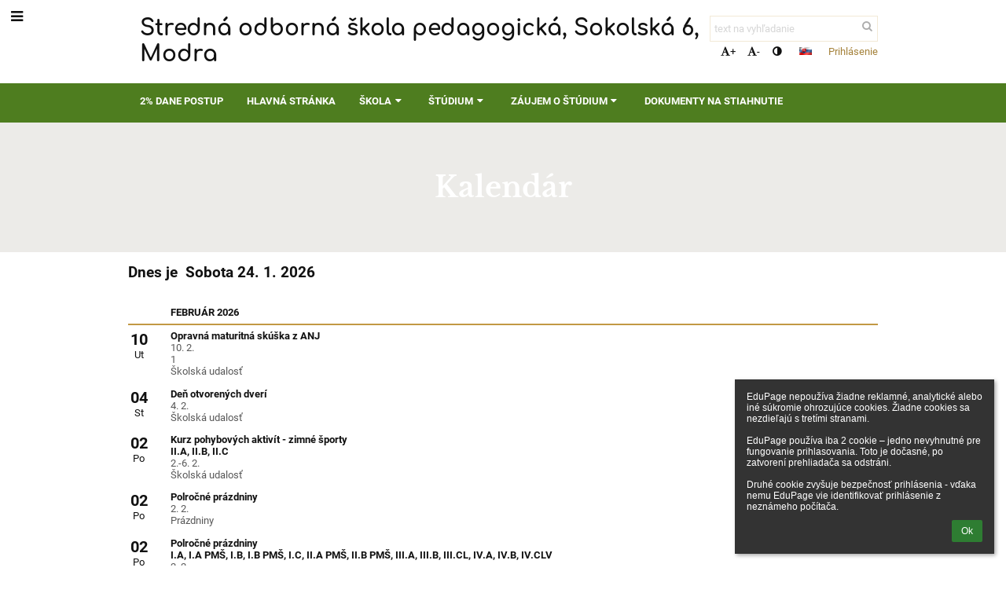

--- FILE ---
content_type: text/html; charset=utf-8
request_url: https://pakamodra.edupage.org/calendar/
body_size: 12849
content:
<!DOCTYPE html>		
			<!--[if lte IE 8]>              <html class="ie8 no-js" lang="sk">     <![endif]-->
			<!--[if IE 9]>					<html class="ie9 no-js" lang="sk">     <![endif]-->
			<!--[if (gt IE 9)|!(IE)]><!-->	<html class="not-ie no-js " lang="sk">  <!--<![endif]-->
			<head>				
						<meta http-equiv="content-type" content="text/html; charset=utf-8">
		<link rel="alternate" type="application/rss+xml" title="RSS" href="/rss/news">
		<link rel="shortcut icon" href="/global/pics/favicon.ico">
		<title>Kalendár | Stredná odborná škola pedagogická</title>		
										
				<!-- @edupage8  pakamodra-->
				
				<link rel="stylesheet" href="/global/pics/css/font-awesome.min.css?v=2e1ba4">
				<link rel="stylesheet" type="text/css" href="/global/pics/css/jquery-ui-1.12.1.css?v=77ad17" />
				<link rel="stylesheet" type="text/css" href="/global/pics/css/edupageDefault.css?v=58f8af"/>	
											
				<script type="text/javascript" src="/global/pics/js/jquery/jquery-3.7.1.min.js?v=20130325"></script>							
			<script type="text/javascript" src="/global/pics/js/jquery/jquery-migrate-3.5.0.min.js?v=20130325"></script>
							<script type="text/javascript" src="/global/pics/js/jquery/jquery-ui-1.12.1.min.js"></script>					<script type="text/javascript" src="/langs/pics/js/lang_sk.js?v=1a1e28"></script>
					
				<script src="/global/pics/js/edubarUtils.js?v=af3be9" type="text/javascript"></script>	
										
						<meta name="viewport" content="width=device-width" />
		<meta name="referrer" content="origin">
		<link rel="stylesheet" href="/skin/pics/css/layoutDefault.css?v=884524"><link rel="stylesheet" href="/elearn/pics/skin/css/calendar.css?v=f8d4a7" id="cssFor_calendar"><link rel="stylesheet" href="/elearn/pics/skin/css/skin.css?v=1936ab" id="cssFor_skin"><style type="text/css" id="mainCssStyle">
				</style>
		
		<script type="text/javascript" src="/skin/pics/js/skinResponsiveScripts.js?v=8a5495"></script><link href="/global/pics/gfonts/Comfortaa/font.css?v=6da133" type="text/css" rel="stylesheet"/><link href="/global/pics/gfonts/Roboto/font.css?v=b9f210" type="text/css" rel="stylesheet"/><link href="/global/pics/gfonts/Libre_Baskerville/font.css?v=e9acbd" type="text/css" rel="stylesheet"/>		<style type="text/css">
			.g_skincolors .asc-dt th, .g_skincolors .asc-dt th a {
				background-color: #c29844;
				color: #373737;
			}
			.g_skincolors .asc-dt table tr.rec:nth-child(even) {
				background-color: #fff8eb;
				color: #111111;
			}
			
			.g_skincolors .asc-dt table tr.rec:nth-child(odd) {
				background-color: #fff1d7;
				color: #111111;
			}
			.g_skincolors table.asc-timetable caption {
				color: #111111;
			}
		</style>
		<link rel="stylesheet" type="text/css" href="/global/pics/css/asc.css?dummy=f6d9fc"><link rel="stylesheet" type="text/css" href="/agenda/pics/css/agenda.css?dummy=8c075d">		<script type="text/javascript">
		if (!String.prototype.includes) {
			document.write('<script type="text/javascript" src="/asc/pics/old-browser-polyfill.js?dummy=d6dcf3"><'+'/script>');
		}
		var ASC=ASC||{};ASC.req_props={"edupage":"pakamodra","lang":"sk","school_name":"Stredná odborná škola pedagogická","school_country":"sk","school_state":"","schoolyear_turnover":"09-01","year_auto":2025,"year_auto_date":"2026-01-24",
"custom_turnover":[],"firstDayOfWeek":1,
"weekendDays":[0,
6],"timezone":"Europe/Bratislava","sort_name_col":"LSF",
"dtFormats":{"date":"dd.mm.yy","time":"24"},"jsmodulemode":"bundled","loggedUser":"",
"loggedUserRights":[]};ASC.bundle_v="9a10a8";ASC.edupage="pakamodra";
ASC.server="edupage8";
ASC.school_name="Stredná odborná škola pedagogická";
ASC.lang="sk";
ASC.school_country="sk";
ASC.schoolyear_turnover="09-01";
ASC.sort_name_col="LSF";
ASC.browser="chrome";
ASC.gsechash="00000000";
ASC.firstDayOfWeek=1;
ASC.rtl=function(ltr, rtl){return ltr;};ASC.timezone_isWeekend_day=function(d) {switch(d){case 0:return true;case 6:return true;}return false;};ASC.timezone_firstDayOfWeek=function(){return 1;};		</script>		
					<script type="text/javascript" src="/global/pics/js/bundles/bundle_main.min.js?dummy=bf7ae1"></script>
					<script type="text/javascript">
				$j.holdReady(true);
				ASC.requireAsync('/asc/edurequest.js').then(function(){$j.holdReady(false)});
			</script>
									
			</head>		
			<body id="docbody" class="   " data-isLoginSkin="0" data-m="calendar">
			<div class="topDiv"><div class="edubarMainSkin nowmaxL"><div class="skgd composite sgmain" data-sgid="skin_main" id="skin_main"  data-templateid="skin" data-randid="skin_main-28248">			<ul class="skip-links">
									<li><a href="#skin_FixedHeader_1">Horné menu</a></li>
													<li><a href="#skin_PageContent_1">Obsah</a></li>
													<li><a href="#skin_Login_1">Prihlásenie</a></li>
													<li><a href="#skin_LegalInfo_1">Päta</a></li>
						
			</ul>
			<div class="skgd composite" data-sgid="skin_Div_1" id="skin_Div_1" ><ul class="skgd composite" data-sgid="skin_BoxV_1" id="skin_BoxV_1" ><li class="compositeInner"><div class="skgd composite skgdContainer" data-sgid="skin_Container_1" id="skin_Container_1" ><section class="skgd composite skgdSection visualEdit inlineEditable sgsp" data-sgid="skin_Section_1" id="skin_Section_1" ><a class="skgd composite ihoverable" data-sgid="skin_Link_1" id="skin_Link_1"  href="/"><ul class="skgd composite fbox responsive" data-sgid="skin_BoxF_1" id="skin_BoxF_1" ><li style="flex:auto 0 0;"  class="compositeInner"><img class="skgd skgdLogoImg" data-sgid="skin_Logo_1" id="skin_Logo_1"  src="/photos/partners/thumbs/max1920x1920trifx48ca8e034c11272f_LOGO_WEB2.png" alt="Úvodná stránka" onerror="this.style.display='none'"></li><li style="flex:auto 1 1;"  class="compositeInner"><span class="skgd skgdLogoText" data-sgid="skin_LogoText_1" id="skin_LogoText_1" ><span style="font-size:100%;line-height: 120%;display:inline-block;">Stredná odborná škola pedagogická, Sokolská 6, Modra</span></span></li></ul></a><div class="skgd composite" data-sgid="skin_Div_2" id="skin_Div_2" ><ul class="skgd composite fbox responsive" data-sgid="skin_BoxF_2" id="skin_BoxF_2" ><li style="flex:auto 1 1;"  class="compositeInner"><div class="skgd composite" data-sgid="skin_Div_3" id="skin_Div_3" ><div class="skgd skgdSearchbox" data-sgid="skin_Searchbox_1" id="skin_Searchbox_1" >		<form action="//pakamodra.edupage.org/search/" method="get">
			<input type="text" name="q" value="" class="skgdSearchInput" placeholder="text na vyhľadanie" title="text na vyhľadanie" aria-label="text na vyhľadanie"><button type="submit" class="skgdSearchButton" title="Hľadať"><i class="fa fa-fw fa-search" aria-label="Hľadať"></i></button>
				<input type="hidden" name="cx" value="007363575946410195037:6gnn9e1l7ae">
    <input type="hidden" name="cof" value="FORID:11">
    		</form>
		</div><div class="skgd composite" data-sgid="skin_Div_4" id="skin_Div_4" ><div class="skgd skgdLangChooser" data-sgid="skin_LangChooser_1" id="skin_LangChooser_1" >		
			<a title="Výber jazyka: Slovenčina (Slovak)" class="selectedLang langChooserMenuBtn" role="button" tabindex="0" data-langs="[{&quot;id&quot;:&quot;sk&quot;,&quot;name&quot;:&quot;Sloven\u010dina (Slovak)&quot;,&quot;icon&quot;:&quot;\/langs\/pics\/sk.gif?v=3&quot;,&quot;url&quot;:&quot;\/?lang=sk&quot;},{&quot;id&quot;:&quot;en&quot;,&quot;name&quot;:&quot;English&quot;,&quot;icon&quot;:&quot;\/langs\/pics\/en.gif?v=3&quot;,&quot;url&quot;:&quot;\/?lang=en&quot;},{&quot;id&quot;:&quot;de&quot;,&quot;name&quot;:&quot;Deutsch&quot;,&quot;icon&quot;:&quot;\/langs\/pics\/de.gif?v=3&quot;,&quot;url&quot;:&quot;\/?lang=de&quot;},{&quot;id&quot;:&quot;es&quot;,&quot;name&quot;:&quot;Spanish&quot;,&quot;icon&quot;:&quot;\/langs\/pics\/es.gif?v=3&quot;,&quot;url&quot;:&quot;\/?lang=es&quot;}]">
				<span style="background: url('//static.edupage.org/langs/pics/flags.png?v=830941') -112px -110px no-repeat;">
				</span>
				<span class="skgd-eyes-hidden">Slovenčina (Slovak)</span>
			</a>
							<div class="skgdMainFontSizes">
					<a class="skgdChangeFontSize" data-change="1" title="Zväčšiť veľkosť písma" tabindex="0" role="button"><i class="fa  fa-font" aria-label="Zväčšiť veľkosť písma"></i>+</a>
					<a class="skgdChangeFontSize" data-change="-1" title="Zmenšiť veľkosť písma" tabindex="0" role="button"><i class="fa  fa-font" aria-label="Zmenšiť veľkosť písma"></i>-</a>

					<a class="skgdChangeFontSize" data-change="contrast" title="Vysoký kontrast" tabindex="0" role="button"><i class="fa fa-adjust" aria-label="Vysoký kontrast"></i></a>
				</div>
				</div><a class="skgd composite ihoverable skgdv2loginlnk" data-sgid="skin_Link_2" id="skin_Link_2"  href="/login/">Prihlásenie</a></div></div></li></ul></div></section></div></li></ul><ul class="skgd composite" data-sgid="skin_BoxV_2" id="skin_BoxV_2" ><li class="compositeInner"><header class="skgd composite skgdFixedHeader fixedRight" data-sgid="skin_FixedHeader_1" id="skin_FixedHeader_1" ><div class="skgd composite skgdContainer" data-sgid="skin_Container_2" id="skin_Container_2" ><section class="skgd composite skgdSection visualEdit inlineEditable sgsp" data-sgid="skin_Section_2" id="skin_Section_2" ><a class="skgd composite ihoverable" data-sgid="skin_Link_3" id="skin_Link_3"  href="/"><img class="skgd skgdLogoImg" data-sgid="skin_Logo_2" id="skin_Logo_2"  src="/photos/partners/thumbs/max1920x1920trifx48ca8e034c11272f_LOGO_WEB2.png" alt="Úvodná stránka" onerror="this.style.display='none'"><div class="skgd composite" data-sgid="skin_Div_5" id="skin_Div_5" ><span class="skgd skgdLogoText" data-sgid="skin_LogoText_2" id="skin_LogoText_2" ><span style="font-size:100%;line-height: 120%;display:inline-block;">Stredná odborná škola pedagogická, Sokolská 6, Modra</span></span></div></a><nav class="skgd menub horizontal side-menu-left" data-sgid="skin_MenuB_1" id="skin_MenuB_1" ><div class="skgdMiniMenu"><ul class="level0"><li class="skgdMenuItem skgdTopMenuItem skgdMiniMenuItem"><a class="skgdMenuItemLink skgdMiniMenuLink" aria-label="Zobraziť menu" role="button" title="Zobraziť menu" tabindex="0"><i class="fa fa-bars fa-fw" aria-hidden="true"></i></a></li></ul></div><a class="skgdSideMenuOpenBtn" aria-label="Zobraziť menu" title="Zobraziť menu" tabindex="0"  role="button"><i class="fa fa-bars fa-fw" aria-hidden="true"></i></a><ul class="level0 skgdFullMenu"><li class="skgdMenuItem skgdTopMenuItem"><a class="skgdMenuItemLink"  tabindex="0" role="button" href="/percenta2/">2% dane postup</a></li><li class="skgdMenuItem skgdTopMenuItem"><a class="skgdMenuItemLink"  tabindex="0" role="button" href="/?">Hlavná stránka</a></li><li class="skgdMenuItem skgdTopMenuItem hasSubmenu"><a class="skgdMenuItemLink"  tabindex="0" role="button" aria-expanded="false" aria-controls="skin_MenuB_1_sm2" >Škola<i class="fa fa-caret-down fa-fw" aria-label="Táto položka má podmenu" role="img"></i></a><div class="skgdSubmenuDiv skgdSubmenuDiv2" id="skin_MenuB_1_sm2"><div class="submenuContent withImage modCount3"><ul class="level1 modCount3"><li class="skgdSubmenuItem"><a class="skgdSubmenuItemLink skgdSubmenuTitle " role="button"><span class="fn">Informácie o škole</span></a><ul class="level2 modCount9"><li class="skgdSubmenuItem"><a class="skgdSubmenuItemLink withIcon" href="/a/vizia-skoly-1"><i class="fa fa-caret-right fa-fw" aria-hidden="true" role="img"></i><span class="fn">Vízia školy</span></a></li><li class="skgdSubmenuItem"><a class="skgdSubmenuItemLink withIcon" href="/a/skolsky-vzdelavaci-program"><i class="fa fa-caret-right fa-fw" aria-hidden="true" role="img"></i><span class="fn">Školský vzdelávací program</span></a></li><li class="skgdSubmenuItem"><a class="skgdSubmenuItemLink withIcon" href="/svp/"><i class="fa fa-caret-right fa-fw" aria-hidden="true" role="img"></i><span class="fn">Vzdelávací program</span></a></li><li class="skgdSubmenuItem"><a class="skgdSubmenuItemLink withIcon" href="/a/skolsky-poriadok-bozp-a-kz-2025"><i class="fa fa-caret-right fa-fw" aria-hidden="true" role="img"></i><span class="fn">Školský poriadok, BOZP a KZ 2025</span></a></li><li class="skgdSubmenuItem"><a class="skgdSubmenuItemLink withIcon" href="/zmluvy/"><i class="fa fa-caret-right fa-fw" aria-hidden="true" role="img"></i><span class="fn">Zmluvy, faktúry</span></a></li><li class="skgdSubmenuItem"><a class="skgdSubmenuItemLink withIcon" href="/a/ochrana-osobnych-udajov"><i class="fa fa-caret-right fa-fw" aria-hidden="true" role="img"></i><span class="fn">Ochrana osobných údajov</span></a></li><li class="skgdSubmenuItem"><a class="skgdSubmenuItemLink withIcon" href="/a/verejne-obstaravanie"><i class="fa fa-caret-right fa-fw" aria-hidden="true" role="img"></i><span class="fn">Verejné obstarávanie</span></a></li><li class="skgdSubmenuItem"><a class="skgdSubmenuItemLink withIcon" href="/mobile/info.php"><i class="fa fa-caret-right fa-fw" aria-hidden="true" role="img"></i><span class="fn">Verzia pre mobily</span></a></li><li class="skgdSubmenuItem"><a class="skgdSubmenuItemLink withIcon" href="/a/sprava-o-vychovnovzdelavacej-cinnosti"><i class="fa fa-caret-right fa-fw" aria-hidden="true" role="img"></i><span class="fn">Správa o výchovnovzdelávacej činnosti</span></a></li></ul></li><li class="skgdSubmenuItem"><a class="skgdSubmenuItemLink skgdSubmenuTitle " role="button"><span class="fn">Život na škole</span></a><ul class="level2 modCount18"><li class="skgdSubmenuItem"><a class="skgdSubmenuItemLink withIcon" href="/news/"><i class="fa fa-caret-right fa-fw" aria-hidden="true" role="img"></i><span class="fn">Novinky</span></a></li><li class="skgdSubmenuItem"><a class="skgdSubmenuItemLink withIcon" href="/a/skolsky-podporny-tim"><i class="fa fa-caret-right fa-fw" aria-hidden="true" role="img"></i><span class="fn">Školský podporný tím</span></a></li><li class="skgdSubmenuItem"><a class="skgdSubmenuItemLink withIcon" href="/a/skolsky-parlament"><i class="fa fa-caret-right fa-fw" aria-hidden="true" role="img"></i><span class="fn">Školský parlament</span></a></li><li class="skgdSubmenuItem"><a class="skgdSubmenuItemLink withIcon" href="/a/oz-pakamo"><i class="fa fa-caret-right fa-fw" aria-hidden="true" role="img"></i><span class="fn">OZ PAKAMO </span></a></li><li class="skgdSubmenuItem"><a class="skgdSubmenuItemLink withIcon" href="/a/aktuality-isic"><i class="fa fa-caret-right fa-fw" aria-hidden="true" role="img"></i><span class="fn">Aktuality ISIC</span></a></li><li class="skgdSubmenuItem"><a class="skgdSubmenuItemLink withIcon" href="/a/dofe"><i class="fa fa-caret-right fa-fw" aria-hidden="true" role="img"></i><span class="fn">DofE</span></a></li><li class="skgdSubmenuItem"><a class="skgdSubmenuItemLink withIcon" href="/percenta2/"><i class="fa fa-caret-right fa-fw" aria-hidden="true" role="img"></i><span class="fn">2% dane postup</span></a></li><li class="skgdSubmenuItem"><a class="skgdSubmenuItemLink withIcon" href="/a/vzdelavanie-ucitelov"><i class="fa fa-caret-right fa-fw" aria-hidden="true" role="img"></i><span class="fn">Vzdelávanie učiteľov</span></a></li><li class="skgdSubmenuItem"><a class="skgdSubmenuItemLink withIcon" href="/a/rada-rodicov"><i class="fa fa-caret-right fa-fw" aria-hidden="true" role="img"></i><span class="fn">Rada rodičov</span></a></li><li class="skgdSubmenuItem"><a class="skgdSubmenuItemLink withIcon" href="/a/rada-skoly"><i class="fa fa-caret-right fa-fw" aria-hidden="true" role="img"></i><span class="fn">Rada školy</span></a></li><li class="skgdSubmenuItem"><a class="skgdSubmenuItemLink withIcon" href="https://pakamodra.edupage.org/text/?text=subjects/39410"><i class="fa fa-caret-right fa-fw" aria-hidden="true" role="img"></i><span class="fn">Zelená škola</span></a></li><li class="skgdSubmenuItem"><a class="skgdSubmenuItemLink withIcon" href="/a/cena-ferdinanda-piseckeho"><i class="fa fa-caret-right fa-fw" aria-hidden="true" role="img"></i><span class="fn">Cena Ferdinanda Píseckého</span></a></li><li class="skgdSubmenuItem"><a class="skgdSubmenuItemLink withIcon" href="http://svosmo.edupage.org/menu/?"><i class="fa fa-caret-right fa-fw" aria-hidden="true" role="img"></i><span class="fn">Jedálny lístok</span></a></li><li class="skgdSubmenuItem"><a class="skgdSubmenuItemLink withIcon" href="/album/"><i class="fa fa-caret-right fa-fw" aria-hidden="true" role="img"></i><span class="fn">Fotoalbum</span></a></li><li class="skgdSubmenuItem"><a class="skgdSubmenuItemLink withIcon" href="/a/video-objav-nasu-skolu-ocami-studentov"><i class="fa fa-caret-right fa-fw" aria-hidden="true" role="img"></i><span class="fn">Video Objav našu školu očami študentov</span></a></li><li class="skgdSubmenuItem"><a class="skgdSubmenuItemLink withIcon" href="/a/prevadzkovy-poriadok-telocvicne"><i class="fa fa-caret-right fa-fw" aria-hidden="true" role="img"></i><span class="fn">Prevádzkový poriadok telocvične</span></a></li><li class="skgdSubmenuItem"><a class="skgdSubmenuItemLink withIcon" href="/a/hudobny-zivot-na-skole"><i class="fa fa-caret-right fa-fw" aria-hidden="true" role="img"></i><span class="fn">Hudobný život na škole</span></a></li><li class="skgdSubmenuItem"><a class="skgdSubmenuItemLink withIcon" href="/a/vseobecne-zasady-prevencie-akutnych-respiracnych-ochoreni-pre-rodicov"><i class="fa fa-caret-right fa-fw" aria-hidden="true" role="img"></i><span class="fn">Všeobecné zásady prevencie akútnych respiračných ochorení pre rodičov</span></a></li></ul></li><li class="skgdSubmenuItem"><a class="skgdSubmenuItemLink skgdSubmenuTitle " role="button"><span class="fn">Zoznamy</span></a><ul class="level2 modCount6"><li class="skgdSubmenuItem"><a class="skgdSubmenuItemLink withIcon" href="/forms/"><i class="fa fa-caret-right fa-fw" aria-hidden="true" role="img"></i><span class="fn">Triedy</span></a></li><li class="skgdSubmenuItem"><a class="skgdSubmenuItemLink withIcon" href="/students/"><i class="fa fa-caret-right fa-fw" aria-hidden="true" role="img"></i><span class="fn">Žiaci</span></a></li><li class="skgdSubmenuItem"><a class="skgdSubmenuItemLink withIcon" href="/kruzky/"><i class="fa fa-caret-right fa-fw" aria-hidden="true" role="img"></i><span class="fn">Krúžky</span></a></li><li class="skgdSubmenuItem"><a class="skgdSubmenuItemLink withIcon" href="/teachers/"><i class="fa fa-caret-right fa-fw" aria-hidden="true" role="img"></i><span class="fn">Učitelia</span></a></li><li class="skgdSubmenuItem"><a class="skgdSubmenuItemLink withIcon" href="/kredity/"><i class="fa fa-caret-right fa-fw" aria-hidden="true" role="img"></i><span class="fn">Uznané kredity</span></a></li><li class="skgdSubmenuItem"><a class="skgdSubmenuItemLink withIcon" href="/subjects/"><i class="fa fa-caret-right fa-fw" aria-hidden="true" role="img"></i><span class="fn">Predmety</span></a></li></ul></li></ul></div><div class="submenuImage"><img src="/global/pics/skins/slide/thumbs/fill320x320trslide103.jpg" alt="" aria-hidden="true"></div><div style="clear:both"></div></div></li><li class="skgdMenuItem skgdTopMenuItem hasSubmenu"><a class="skgdMenuItemLink"  tabindex="0" role="button" aria-expanded="false" aria-controls="skin_MenuB_1_sm3" >Štúdium<i class="fa fa-caret-down fa-fw" aria-label="Táto položka má podmenu" role="img"></i></a><div class="skgdSubmenuDiv skgdSubmenuDiv2" id="skin_MenuB_1_sm3"><div class="submenuContent withImage modCount7"><ul class="level1 modCount7"><li class="skgdSubmenuItem"><a class="skgdSubmenuItemLink withIcon" href="/maturita/"><i class="fa fa-caret-right fa-fw" aria-hidden="true" role="img"></i><span class="fn">Maturita - zoznamy žiakov</span></a></li><li class="skgdSubmenuItem"><a class="skgdSubmenuItemLink withIcon" href="/a/maturita-20252026"><i class="fa fa-caret-right fa-fw" aria-hidden="true" role="img"></i><span class="fn">Maturita 2025/2026</span></a></li><li class="skgdSubmenuItem"><a class="skgdSubmenuItemLink withIcon" href="/timetable/"><i class="fa fa-caret-right fa-fw" aria-hidden="true" role="img"></i><span class="fn">Rozvrh hodín</span></a></li><li class="skgdSubmenuItem"><a class="skgdSubmenuItemLink withIcon" href="https://pakamodra.edupage.org/text/?text=subjects/34524" target="_blank"><i class="fa fa-caret-right fa-fw" aria-hidden="true" role="img"></i><span class="fn">Kurzy</span></a></li><li class="skgdSubmenuItem"><a class="skgdSubmenuItemLink withIcon" href="/substitution/"><i class="fa fa-caret-right fa-fw" aria-hidden="true" role="img"></i><span class="fn">Suplovanie</span></a></li><li class="skgdSubmenuItem"><a class="skgdSubmenuItemLink withIcon" href="/a/organizacia-pomaturitneho-studia"><i class="fa fa-caret-right fa-fw" aria-hidden="true" role="img"></i><span class="fn">Organizácia pomaturitného štúdia</span></a></li><li class="skgdSubmenuItem"><a class="skgdSubmenuItemLink withIcon" href="/a/oranizacia-skolskeho-roka"><i class="fa fa-caret-right fa-fw" aria-hidden="true" role="img"></i><span class="fn">Oranizácia školského roka</span></a></li></ul></div><div class="submenuImage"><img src="/global/pics/skins/slide/thumbs/fill320x320trslide101.jpg" alt="" aria-hidden="true"></div><div style="clear:both"></div></div></li><li class="skgdMenuItem skgdTopMenuItem hasSubmenu"><a class="skgdMenuItemLink"  tabindex="0" role="button" aria-expanded="false" aria-controls="skin_MenuB_1_sm4" >Záujem o štúdium<i class="fa fa-caret-down fa-fw" aria-label="Táto položka má podmenu" role="img"></i></a><div class="skgdSubmenuDiv skgdSubmenuDiv2" id="skin_MenuB_1_sm4"><div class="submenuContent withImage modCount3"><ul class="level1 modCount3"><li class="skgdSubmenuItem"><a class="skgdSubmenuItemLink skgdSubmenuTitle " role="button"><span class="fn">Denné štúdium</span></a><ul class="level2 modCount4"><li class="skgdSubmenuItem"><a class="skgdSubmenuItemLink withIcon" href="/a/studijne-odbory-1"><i class="fa fa-caret-right fa-fw" aria-hidden="true" role="img"></i><span class="fn">Študijné odbory</span></a></li><li class="skgdSubmenuItem"><a class="skgdSubmenuItemLink withIcon" href="/a/terminy-prijimacich-skusok"><i class="fa fa-caret-right fa-fw" aria-hidden="true" role="img"></i><span class="fn">Termíny prijímacích skúšok</span></a></li><li class="skgdSubmenuItem"><a class="skgdSubmenuItemLink withIcon" href="/a/ucitelstvo-pre-ms-a-vychovavatelstvo"><i class="fa fa-caret-right fa-fw" aria-hidden="true" role="img"></i><span class="fn">Učiteľstvo pre MŠ a vychovávateľstvo</span></a></li><li class="skgdSubmenuItem"><a class="skgdSubmenuItemLink withIcon" href="/a/animator-volneho-casu"><i class="fa fa-caret-right fa-fw" aria-hidden="true" role="img"></i><span class="fn">Animátor voľného času</span></a></li></ul></li><li class="skgdSubmenuItem"><a class="skgdSubmenuItemLink skgdSubmenuTitle " role="button"><span class="fn">Pomaturitné diaľkové štúdium</span></a><ul class="level2 modCount4"><li class="skgdSubmenuItem"><a class="skgdSubmenuItemLink withIcon" href="/a/kriteria-na-prijatie"><i class="fa fa-caret-right fa-fw" aria-hidden="true" role="img"></i><span class="fn">Kritériá na prijatie</span></a></li><li class="skgdSubmenuItem"><a class="skgdSubmenuItemLink withIcon" href="/a/prihlaska-na-studium"><i class="fa fa-caret-right fa-fw" aria-hidden="true" role="img"></i><span class="fn">Prihláška na štúdium</span></a></li><li class="skgdSubmenuItem"><a class="skgdSubmenuItemLink withIcon" href="/register/"><i class="fa fa-caret-right fa-fw" aria-hidden="true" role="img"></i><span class="fn">Elektronická prihláška</span></a></li><li class="skgdSubmenuItem"><a class="skgdSubmenuItemLink withIcon" href="/a/organizacia-pomaturitneho-studia"><i class="fa fa-caret-right fa-fw" aria-hidden="true" role="img"></i><span class="fn">Organizácia pomaturitného štúdia</span></a></li></ul></li><li class="skgdSubmenuItem"><a class="skgdSubmenuItemLink withIcon" href="/a/terminy-prijimacich-skusok-4"><i class="fa fa-caret-right fa-fw" aria-hidden="true" role="img"></i><span class="fn">Termíny prijímacích skúšok</span></a></li></ul></div><div class="submenuImage"><img src="/global/pics/skins/slide/thumbs/fill320x320trslide102.jpg" alt="" aria-hidden="true"></div><div style="clear:both"></div></div></li><li class="skgdMenuItem skgdTopMenuItem"><a class="skgdMenuItemLink"  tabindex="0" role="button" href="/a/dokumenty-na-stiahnutie">Dokumenty na stiahnutie</a></li></ul>		<script type="text/javascript">
			$j('#skin_MenuB_1').responsiveMenuSkinGadget({"editable":false});
		</script></nav></section></div></header></li></ul></div><ul class="skgd composite" data-sgid="skin_BoxV_3" id="skin_BoxV_3" ><li class="compositeInner"><section class="skgd composite skgdSection visualEdit inlineEditable sgsp" data-sgid="skin_Section_3" id="skin_Section_3" ><header class="skgd composite skgdModHeader" data-sgid="skin_ModuleHeader_1" id="skin_ModuleHeader_1" ><div class="skgd composite imageSkgd imageDivSkgd skgdImageDivTranslucent" data-sgid="skin_ImageDiv_1" id="skin_ImageDiv_1" ><div class="skgd composite skgdContainer" data-sgid="skin_Container_3" id="skin_Container_3" ><h1 class="skgd" data-sgid="skin_ModuleHeading_1" id="skin_ModuleHeading_1" >Kalendár</h1></div></div></header></section></li><li class="compositeInner"><div class="skgd composite skgdContainer" data-sgid="skin_Container_4" id="skin_Container_4" ><div class="skgd" data-sgid="skin_PageContent_1" id="skin_PageContent_1" ><main class="skgd composite sgmain maing" data-sgid="calendar_main" id="calendar_main"  data-templateid="calendar" data-randid="calendar_main-31617"><h1 class="skgdMainHeading">Kalendár</h1><section class="skgd composite skgdSubpageContent" data-sgid="calendar_SubpageContent_1" id="calendar_SubpageContent_1" ><ul class="skgd composite sgbox sgsp skgdSectionGroup skgdListH1 responsive" data-sgid="calendar_SectionGroup_1" id="calendar_SectionGroup_1" ><li class="compositeInner skgdListLi" style=""><section class="skgd composite skgdSection visualEdit inlineEditable sgsp" data-sgid="calendar_Section_1" id="calendar_Section_1" ><div class="skgd composite skgdSkb skb_skin0" data-sgid="calendar_StyledBox_1" id="calendar_StyledBox_1" ><div class="skgd composite" data-sgid="calendar_Div_1" id="calendar_Div_1" ><div class="skgd" data-sgid="calendar_Text_1" id="calendar_Text_1" >Dnes je</div><span class="skgd skgdDate" data-sgid="calendar_Date_1" id="calendar_Date_1" >Sobota 24. 1. 2026</span></div><ul class="skgd composite skgdList responsive skgdCalendar" data-sgid="calendar_Calendar_1" id="calendar_Calendar_1" ><li class="skgd skgdli-calendar_ListItem_1-calendar_ListItem_1 composite skgdLi" data-sgid="calendar_ListItem_1-6255782c16d63feb22d7815ffc631bc13a15bc69" id="calendar_ListItem_1-6255782c16d63feb22d7815ffc631bc13a15bc69"  data-listItemId="__mt2026-02"><span class="skgd skgdli-calendar_ListItem_1-calendar_DFText_1" data-sgid="calendar_DFText_1-6255782c16d63feb22d7815ffc631bc13a15bc69" id="calendar_DFText_1-6255782c16d63feb22d7815ffc631bc13a15bc69" >február 2026</span></li><li class="skgd skgdli-calendar_ListItem_2-calendar_ListItem_2 composite skgdLi" data-sgid="calendar_ListItem_2-60f17280ee1d6ae513e67eb998f13116fcbc0ada" id="calendar_ListItem_2-60f17280ee1d6ae513e67eb998f13116fcbc0ada"  data-listItemId="AC90726CAB4B3C8F_2026-02-10"><ul class="skgd skgdli-calendar_ListItem_2-calendar_BoxH_1 composite hbox static valign-top" data-sgid="calendar_BoxH_1-60f17280ee1d6ae513e67eb998f13116fcbc0ada" id="calendar_BoxH_1-60f17280ee1d6ae513e67eb998f13116fcbc0ada" ><li style="width:28.57%;max-width:4em;"  class="compositeInner"><ul class="skgd skgdli-calendar_ListItem_2-calendar_BoxV_1 composite" data-sgid="calendar_BoxV_1-60f17280ee1d6ae513e67eb998f13116fcbc0ada" id="calendar_BoxV_1-60f17280ee1d6ae513e67eb998f13116fcbc0ada" ><li class="compositeInner"><span class="skgd skgdli-calendar_ListItem_2-calendar_DFText_2" data-sgid="calendar_DFText_2-60f17280ee1d6ae513e67eb998f13116fcbc0ada" id="calendar_DFText_2-60f17280ee1d6ae513e67eb998f13116fcbc0ada" >10</span></li><li class="compositeInner"><span class="skgd skgdli-calendar_ListItem_2-calendar_DFText_3" data-sgid="calendar_DFText_3-60f17280ee1d6ae513e67eb998f13116fcbc0ada" id="calendar_DFText_3-60f17280ee1d6ae513e67eb998f13116fcbc0ada" >Ut</span></li></ul></li><li style="width:71.43%;"  class="compositeInner"><ul class="skgd skgdli-calendar_ListItem_2-calendar_BoxV_2 composite" data-sgid="calendar_BoxV_2-60f17280ee1d6ae513e67eb998f13116fcbc0ada" id="calendar_BoxV_2-60f17280ee1d6ae513e67eb998f13116fcbc0ada" ><li class="compositeInner"><span class="skgd skgdli-calendar_ListItem_2-calendar_DFText_4" data-sgid="calendar_DFText_4-60f17280ee1d6ae513e67eb998f13116fcbc0ada" id="calendar_DFText_4-60f17280ee1d6ae513e67eb998f13116fcbc0ada" >Opravná maturitná skúška z ANJ</span></li><li class="compositeInner"><span class="skgd skgdli-calendar_ListItem_2-calendar_DFText_5" data-sgid="calendar_DFText_5-60f17280ee1d6ae513e67eb998f13116fcbc0ada" id="calendar_DFText_5-60f17280ee1d6ae513e67eb998f13116fcbc0ada" >10. 2.<br />
1</span></li><li class="compositeInner"><span class="skgd skgdli-calendar_ListItem_2-calendar_DFText_6" data-sgid="calendar_DFText_6-60f17280ee1d6ae513e67eb998f13116fcbc0ada" id="calendar_DFText_6-60f17280ee1d6ae513e67eb998f13116fcbc0ada" >Školská udalosť</span></li></ul></li></ul></li><li class="skgd skgdli-calendar_ListItem_2-calendar_ListItem_2 composite skgdLi" data-sgid="calendar_ListItem_2-e9ebcfff5cc6d6835d9c6c0c89c65da0df1ba5f2" id="calendar_ListItem_2-e9ebcfff5cc6d6835d9c6c0c89c65da0df1ba5f2"  data-listItemId="F6629782CF1BDE9B_2026-02-04"><ul class="skgd skgdli-calendar_ListItem_2-calendar_BoxH_1 composite hbox static valign-top" data-sgid="calendar_BoxH_1-e9ebcfff5cc6d6835d9c6c0c89c65da0df1ba5f2" id="calendar_BoxH_1-e9ebcfff5cc6d6835d9c6c0c89c65da0df1ba5f2" ><li style="width:28.57%;max-width:4em;"  class="compositeInner"><ul class="skgd skgdli-calendar_ListItem_2-calendar_BoxV_1 composite" data-sgid="calendar_BoxV_1-e9ebcfff5cc6d6835d9c6c0c89c65da0df1ba5f2" id="calendar_BoxV_1-e9ebcfff5cc6d6835d9c6c0c89c65da0df1ba5f2" ><li class="compositeInner"><span class="skgd skgdli-calendar_ListItem_2-calendar_DFText_2" data-sgid="calendar_DFText_2-e9ebcfff5cc6d6835d9c6c0c89c65da0df1ba5f2" id="calendar_DFText_2-e9ebcfff5cc6d6835d9c6c0c89c65da0df1ba5f2" >04</span></li><li class="compositeInner"><span class="skgd skgdli-calendar_ListItem_2-calendar_DFText_3" data-sgid="calendar_DFText_3-e9ebcfff5cc6d6835d9c6c0c89c65da0df1ba5f2" id="calendar_DFText_3-e9ebcfff5cc6d6835d9c6c0c89c65da0df1ba5f2" >St</span></li></ul></li><li style="width:71.43%;"  class="compositeInner"><ul class="skgd skgdli-calendar_ListItem_2-calendar_BoxV_2 composite" data-sgid="calendar_BoxV_2-e9ebcfff5cc6d6835d9c6c0c89c65da0df1ba5f2" id="calendar_BoxV_2-e9ebcfff5cc6d6835d9c6c0c89c65da0df1ba5f2" ><li class="compositeInner"><span class="skgd skgdli-calendar_ListItem_2-calendar_DFText_4" data-sgid="calendar_DFText_4-e9ebcfff5cc6d6835d9c6c0c89c65da0df1ba5f2" id="calendar_DFText_4-e9ebcfff5cc6d6835d9c6c0c89c65da0df1ba5f2" >Deň otvorených dverí</span></li><li class="compositeInner"><span class="skgd skgdli-calendar_ListItem_2-calendar_DFText_5" data-sgid="calendar_DFText_5-e9ebcfff5cc6d6835d9c6c0c89c65da0df1ba5f2" id="calendar_DFText_5-e9ebcfff5cc6d6835d9c6c0c89c65da0df1ba5f2" >4. 2.</span></li><li class="compositeInner"><span class="skgd skgdli-calendar_ListItem_2-calendar_DFText_6" data-sgid="calendar_DFText_6-e9ebcfff5cc6d6835d9c6c0c89c65da0df1ba5f2" id="calendar_DFText_6-e9ebcfff5cc6d6835d9c6c0c89c65da0df1ba5f2" >Školská udalosť</span></li></ul></li></ul></li><li class="skgd skgdli-calendar_ListItem_2-calendar_ListItem_2 composite skgdLi" data-sgid="calendar_ListItem_2-eddbc975956d32d1a305b199194c4ea51c49a169" id="calendar_ListItem_2-eddbc975956d32d1a305b199194c4ea51c49a169"  data-listItemId="32957D0BFEC487DC_2026-02-02"><ul class="skgd skgdli-calendar_ListItem_2-calendar_BoxH_1 composite hbox static valign-top" data-sgid="calendar_BoxH_1-eddbc975956d32d1a305b199194c4ea51c49a169" id="calendar_BoxH_1-eddbc975956d32d1a305b199194c4ea51c49a169" ><li style="width:28.57%;max-width:4em;"  class="compositeInner"><ul class="skgd skgdli-calendar_ListItem_2-calendar_BoxV_1 composite" data-sgid="calendar_BoxV_1-eddbc975956d32d1a305b199194c4ea51c49a169" id="calendar_BoxV_1-eddbc975956d32d1a305b199194c4ea51c49a169" ><li class="compositeInner"><span class="skgd skgdli-calendar_ListItem_2-calendar_DFText_2" data-sgid="calendar_DFText_2-eddbc975956d32d1a305b199194c4ea51c49a169" id="calendar_DFText_2-eddbc975956d32d1a305b199194c4ea51c49a169" >02</span></li><li class="compositeInner"><span class="skgd skgdli-calendar_ListItem_2-calendar_DFText_3" data-sgid="calendar_DFText_3-eddbc975956d32d1a305b199194c4ea51c49a169" id="calendar_DFText_3-eddbc975956d32d1a305b199194c4ea51c49a169" >Po</span></li></ul></li><li style="width:71.43%;"  class="compositeInner"><ul class="skgd skgdli-calendar_ListItem_2-calendar_BoxV_2 composite" data-sgid="calendar_BoxV_2-eddbc975956d32d1a305b199194c4ea51c49a169" id="calendar_BoxV_2-eddbc975956d32d1a305b199194c4ea51c49a169" ><li class="compositeInner"><span class="skgd skgdli-calendar_ListItem_2-calendar_DFText_4" data-sgid="calendar_DFText_4-eddbc975956d32d1a305b199194c4ea51c49a169" id="calendar_DFText_4-eddbc975956d32d1a305b199194c4ea51c49a169" >Kurz pohybových aktivít - zimné športy<br />
II.A, II.B, II.C</span></li><li class="compositeInner"><span class="skgd skgdli-calendar_ListItem_2-calendar_DFText_5" data-sgid="calendar_DFText_5-eddbc975956d32d1a305b199194c4ea51c49a169" id="calendar_DFText_5-eddbc975956d32d1a305b199194c4ea51c49a169" >2.-6. 2.</span></li><li class="compositeInner"><span class="skgd skgdli-calendar_ListItem_2-calendar_DFText_6" data-sgid="calendar_DFText_6-eddbc975956d32d1a305b199194c4ea51c49a169" id="calendar_DFText_6-eddbc975956d32d1a305b199194c4ea51c49a169" >Školská udalosť</span></li></ul></li></ul></li><li class="skgd skgdli-calendar_ListItem_2-calendar_ListItem_2 composite skgdLi" data-sgid="calendar_ListItem_2-73c2dcd975f44ad1c6a589e0f3da0a36d59b336d" id="calendar_ListItem_2-73c2dcd975f44ad1c6a589e0f3da0a36d59b336d"  data-listItemId="F7A66A7876255E28_2026-02-02"><ul class="skgd skgdli-calendar_ListItem_2-calendar_BoxH_1 composite hbox static valign-top" data-sgid="calendar_BoxH_1-73c2dcd975f44ad1c6a589e0f3da0a36d59b336d" id="calendar_BoxH_1-73c2dcd975f44ad1c6a589e0f3da0a36d59b336d" ><li style="width:28.57%;max-width:4em;"  class="compositeInner"><ul class="skgd skgdli-calendar_ListItem_2-calendar_BoxV_1 composite" data-sgid="calendar_BoxV_1-73c2dcd975f44ad1c6a589e0f3da0a36d59b336d" id="calendar_BoxV_1-73c2dcd975f44ad1c6a589e0f3da0a36d59b336d" ><li class="compositeInner"><span class="skgd skgdli-calendar_ListItem_2-calendar_DFText_2" data-sgid="calendar_DFText_2-73c2dcd975f44ad1c6a589e0f3da0a36d59b336d" id="calendar_DFText_2-73c2dcd975f44ad1c6a589e0f3da0a36d59b336d" >02</span></li><li class="compositeInner"><span class="skgd skgdli-calendar_ListItem_2-calendar_DFText_3" data-sgid="calendar_DFText_3-73c2dcd975f44ad1c6a589e0f3da0a36d59b336d" id="calendar_DFText_3-73c2dcd975f44ad1c6a589e0f3da0a36d59b336d" >Po</span></li></ul></li><li style="width:71.43%;"  class="compositeInner"><ul class="skgd skgdli-calendar_ListItem_2-calendar_BoxV_2 composite" data-sgid="calendar_BoxV_2-73c2dcd975f44ad1c6a589e0f3da0a36d59b336d" id="calendar_BoxV_2-73c2dcd975f44ad1c6a589e0f3da0a36d59b336d" ><li class="compositeInner"><span class="skgd skgdli-calendar_ListItem_2-calendar_DFText_4" data-sgid="calendar_DFText_4-73c2dcd975f44ad1c6a589e0f3da0a36d59b336d" id="calendar_DFText_4-73c2dcd975f44ad1c6a589e0f3da0a36d59b336d" >Polročné prázdniny</span></li><li class="compositeInner"><span class="skgd skgdli-calendar_ListItem_2-calendar_DFText_5" data-sgid="calendar_DFText_5-73c2dcd975f44ad1c6a589e0f3da0a36d59b336d" id="calendar_DFText_5-73c2dcd975f44ad1c6a589e0f3da0a36d59b336d" >2. 2.</span></li><li class="compositeInner"><span class="skgd skgdli-calendar_ListItem_2-calendar_DFText_6" data-sgid="calendar_DFText_6-73c2dcd975f44ad1c6a589e0f3da0a36d59b336d" id="calendar_DFText_6-73c2dcd975f44ad1c6a589e0f3da0a36d59b336d" >Prázdniny</span></li></ul></li></ul></li><li class="skgd skgdli-calendar_ListItem_2-calendar_ListItem_2 composite skgdLi" data-sgid="calendar_ListItem_2-b278dd0102fa5beac0c91aa47a22ac5352a9344a" id="calendar_ListItem_2-b278dd0102fa5beac0c91aa47a22ac5352a9344a"  data-listItemId="FA0F3751C976974B_2026-02-02"><ul class="skgd skgdli-calendar_ListItem_2-calendar_BoxH_1 composite hbox static valign-top" data-sgid="calendar_BoxH_1-b278dd0102fa5beac0c91aa47a22ac5352a9344a" id="calendar_BoxH_1-b278dd0102fa5beac0c91aa47a22ac5352a9344a" ><li style="width:28.57%;max-width:4em;"  class="compositeInner"><ul class="skgd skgdli-calendar_ListItem_2-calendar_BoxV_1 composite" data-sgid="calendar_BoxV_1-b278dd0102fa5beac0c91aa47a22ac5352a9344a" id="calendar_BoxV_1-b278dd0102fa5beac0c91aa47a22ac5352a9344a" ><li class="compositeInner"><span class="skgd skgdli-calendar_ListItem_2-calendar_DFText_2" data-sgid="calendar_DFText_2-b278dd0102fa5beac0c91aa47a22ac5352a9344a" id="calendar_DFText_2-b278dd0102fa5beac0c91aa47a22ac5352a9344a" >02</span></li><li class="compositeInner"><span class="skgd skgdli-calendar_ListItem_2-calendar_DFText_3" data-sgid="calendar_DFText_3-b278dd0102fa5beac0c91aa47a22ac5352a9344a" id="calendar_DFText_3-b278dd0102fa5beac0c91aa47a22ac5352a9344a" >Po</span></li></ul></li><li style="width:71.43%;"  class="compositeInner"><ul class="skgd skgdli-calendar_ListItem_2-calendar_BoxV_2 composite" data-sgid="calendar_BoxV_2-b278dd0102fa5beac0c91aa47a22ac5352a9344a" id="calendar_BoxV_2-b278dd0102fa5beac0c91aa47a22ac5352a9344a" ><li class="compositeInner"><span class="skgd skgdli-calendar_ListItem_2-calendar_DFText_4" data-sgid="calendar_DFText_4-b278dd0102fa5beac0c91aa47a22ac5352a9344a" id="calendar_DFText_4-b278dd0102fa5beac0c91aa47a22ac5352a9344a" >Polročné prázdniny<br />
I.A, I.A PMŠ, I.B, I.B PMŠ, I.C, II.A PMŠ, II.B PMŠ, III.A, III.B, III.CL, IV.A, IV.B, IV.CLV</span></li><li class="compositeInner"><span class="skgd skgdli-calendar_ListItem_2-calendar_DFText_5" data-sgid="calendar_DFText_5-b278dd0102fa5beac0c91aa47a22ac5352a9344a" id="calendar_DFText_5-b278dd0102fa5beac0c91aa47a22ac5352a9344a" >2. 2.</span></li><li class="compositeInner"><span class="skgd skgdli-calendar_ListItem_2-calendar_DFText_6" data-sgid="calendar_DFText_6-b278dd0102fa5beac0c91aa47a22ac5352a9344a" id="calendar_DFText_6-b278dd0102fa5beac0c91aa47a22ac5352a9344a" >Prázdniny</span></li></ul></li></ul></li><li class="skgd skgdli-calendar_ListItem_1-calendar_ListItem_1 composite skgdLi" data-sgid="calendar_ListItem_1-105a134d92bae683d94721081429ecebefb53e99" id="calendar_ListItem_1-105a134d92bae683d94721081429ecebefb53e99"  data-listItemId="__mt2026-01"><span class="skgd skgdli-calendar_ListItem_1-calendar_DFText_1" data-sgid="calendar_DFText_1-105a134d92bae683d94721081429ecebefb53e99" id="calendar_DFText_1-105a134d92bae683d94721081429ecebefb53e99" >január 2026</span></li><li class="skgd skgdli-calendar_ListItem_2-calendar_ListItem_2 composite skgdLi" data-sgid="calendar_ListItem_2-0f525cb89ff98421c2f69c4b4e2dcac36e373dd5" id="calendar_ListItem_2-0f525cb89ff98421c2f69c4b4e2dcac36e373dd5"  data-listItemId="C2C0B1E730F8843E_2026-01-27"><ul class="skgd skgdli-calendar_ListItem_2-calendar_BoxH_1 composite hbox static valign-top" data-sgid="calendar_BoxH_1-0f525cb89ff98421c2f69c4b4e2dcac36e373dd5" id="calendar_BoxH_1-0f525cb89ff98421c2f69c4b4e2dcac36e373dd5" ><li style="width:28.57%;max-width:4em;"  class="compositeInner"><ul class="skgd skgdli-calendar_ListItem_2-calendar_BoxV_1 composite" data-sgid="calendar_BoxV_1-0f525cb89ff98421c2f69c4b4e2dcac36e373dd5" id="calendar_BoxV_1-0f525cb89ff98421c2f69c4b4e2dcac36e373dd5" ><li class="compositeInner"><span class="skgd skgdli-calendar_ListItem_2-calendar_DFText_2" data-sgid="calendar_DFText_2-0f525cb89ff98421c2f69c4b4e2dcac36e373dd5" id="calendar_DFText_2-0f525cb89ff98421c2f69c4b4e2dcac36e373dd5" >27</span></li><li class="compositeInner"><span class="skgd skgdli-calendar_ListItem_2-calendar_DFText_3" data-sgid="calendar_DFText_3-0f525cb89ff98421c2f69c4b4e2dcac36e373dd5" id="calendar_DFText_3-0f525cb89ff98421c2f69c4b4e2dcac36e373dd5" >Ut</span></li></ul></li><li style="width:71.43%;"  class="compositeInner"><ul class="skgd skgdli-calendar_ListItem_2-calendar_BoxV_2 composite" data-sgid="calendar_BoxV_2-0f525cb89ff98421c2f69c4b4e2dcac36e373dd5" id="calendar_BoxV_2-0f525cb89ff98421c2f69c4b4e2dcac36e373dd5" ><li class="compositeInner"><span class="skgd skgdli-calendar_ListItem_2-calendar_DFText_4" data-sgid="calendar_DFText_4-0f525cb89ff98421c2f69c4b4e2dcac36e373dd5" id="calendar_DFText_4-0f525cb89ff98421c2f69c4b4e2dcac36e373dd5" >NBS - Reklama a podvody - pokračovanie v module<br />
III.CL</span></li><li class="compositeInner"><span class="skgd skgdli-calendar_ListItem_2-calendar_DFText_5" data-sgid="calendar_DFText_5-0f525cb89ff98421c2f69c4b4e2dcac36e373dd5" id="calendar_DFText_5-0f525cb89ff98421c2f69c4b4e2dcac36e373dd5" >27. 1.</span></li><li class="compositeInner"><span class="skgd skgdli-calendar_ListItem_2-calendar_DFText_6" data-sgid="calendar_DFText_6-0f525cb89ff98421c2f69c4b4e2dcac36e373dd5" id="calendar_DFText_6-0f525cb89ff98421c2f69c4b4e2dcac36e373dd5" >Školská udalosť</span></li></ul></li></ul></li><li class="skgd skgdli-calendar_ListItem_2-calendar_ListItem_2 composite skgdLi" data-sgid="calendar_ListItem_2-c6d1ad6005940b1fd4eccab6c6f574ad16eaddee" id="calendar_ListItem_2-c6d1ad6005940b1fd4eccab6c6f574ad16eaddee"  data-listItemId="DCBAFFF6BF5B7E8A_2026-01-26"><ul class="skgd skgdli-calendar_ListItem_2-calendar_BoxH_1 composite hbox static valign-top" data-sgid="calendar_BoxH_1-c6d1ad6005940b1fd4eccab6c6f574ad16eaddee" id="calendar_BoxH_1-c6d1ad6005940b1fd4eccab6c6f574ad16eaddee" ><li style="width:28.57%;max-width:4em;"  class="compositeInner"><ul class="skgd skgdli-calendar_ListItem_2-calendar_BoxV_1 composite" data-sgid="calendar_BoxV_1-c6d1ad6005940b1fd4eccab6c6f574ad16eaddee" id="calendar_BoxV_1-c6d1ad6005940b1fd4eccab6c6f574ad16eaddee" ><li class="compositeInner"><span class="skgd skgdli-calendar_ListItem_2-calendar_DFText_2" data-sgid="calendar_DFText_2-c6d1ad6005940b1fd4eccab6c6f574ad16eaddee" id="calendar_DFText_2-c6d1ad6005940b1fd4eccab6c6f574ad16eaddee" >26</span></li><li class="compositeInner"><span class="skgd skgdli-calendar_ListItem_2-calendar_DFText_3" data-sgid="calendar_DFText_3-c6d1ad6005940b1fd4eccab6c6f574ad16eaddee" id="calendar_DFText_3-c6d1ad6005940b1fd4eccab6c6f574ad16eaddee" >Po</span></li></ul></li><li style="width:71.43%;"  class="compositeInner"><ul class="skgd skgdli-calendar_ListItem_2-calendar_BoxV_2 composite" data-sgid="calendar_BoxV_2-c6d1ad6005940b1fd4eccab6c6f574ad16eaddee" id="calendar_BoxV_2-c6d1ad6005940b1fd4eccab6c6f574ad16eaddee" ><li class="compositeInner"><span class="skgd skgdli-calendar_ListItem_2-calendar_DFText_4" data-sgid="calendar_DFText_4-c6d1ad6005940b1fd4eccab6c6f574ad16eaddee" id="calendar_DFText_4-c6d1ad6005940b1fd4eccab6c6f574ad16eaddee" >Pilotné testovanie MS z ANJ 03<br />
IV.CLV</span></li><li class="compositeInner"><span class="skgd skgdli-calendar_ListItem_2-calendar_DFText_5" data-sgid="calendar_DFText_5-c6d1ad6005940b1fd4eccab6c6f574ad16eaddee" id="calendar_DFText_5-c6d1ad6005940b1fd4eccab6c6f574ad16eaddee" >26. 1.<br />
10:50-12:50</span></li><li class="compositeInner"><span class="skgd skgdli-calendar_ListItem_2-calendar_DFText_6" data-sgid="calendar_DFText_6-c6d1ad6005940b1fd4eccab6c6f574ad16eaddee" id="calendar_DFText_6-c6d1ad6005940b1fd4eccab6c6f574ad16eaddee" >Školská udalosť</span></li></ul></li></ul></li><li class="skgd skgdli-calendar_ListItem_2-calendar_ListItem_2 composite skgdLi" data-sgid="calendar_ListItem_2-d7b06365958c49efe68abc7908170fe83cc9c9a2" id="calendar_ListItem_2-d7b06365958c49efe68abc7908170fe83cc9c9a2"  data-listItemId="CBD810FC66A62900_2026-01-26"><ul class="skgd skgdli-calendar_ListItem_2-calendar_BoxH_1 composite hbox static valign-top" data-sgid="calendar_BoxH_1-d7b06365958c49efe68abc7908170fe83cc9c9a2" id="calendar_BoxH_1-d7b06365958c49efe68abc7908170fe83cc9c9a2" ><li style="width:28.57%;max-width:4em;"  class="compositeInner"><ul class="skgd skgdli-calendar_ListItem_2-calendar_BoxV_1 composite" data-sgid="calendar_BoxV_1-d7b06365958c49efe68abc7908170fe83cc9c9a2" id="calendar_BoxV_1-d7b06365958c49efe68abc7908170fe83cc9c9a2" ><li class="compositeInner"><span class="skgd skgdli-calendar_ListItem_2-calendar_DFText_2" data-sgid="calendar_DFText_2-d7b06365958c49efe68abc7908170fe83cc9c9a2" id="calendar_DFText_2-d7b06365958c49efe68abc7908170fe83cc9c9a2" >26</span></li><li class="compositeInner"><span class="skgd skgdli-calendar_ListItem_2-calendar_DFText_3" data-sgid="calendar_DFText_3-d7b06365958c49efe68abc7908170fe83cc9c9a2" id="calendar_DFText_3-d7b06365958c49efe68abc7908170fe83cc9c9a2" >Po</span></li></ul></li><li style="width:71.43%;"  class="compositeInner"><ul class="skgd skgdli-calendar_ListItem_2-calendar_BoxV_2 composite" data-sgid="calendar_BoxV_2-d7b06365958c49efe68abc7908170fe83cc9c9a2" id="calendar_BoxV_2-d7b06365958c49efe68abc7908170fe83cc9c9a2" ><li class="compositeInner"><span class="skgd skgdli-calendar_ListItem_2-calendar_DFText_4" data-sgid="calendar_DFText_4-d7b06365958c49efe68abc7908170fe83cc9c9a2" id="calendar_DFText_4-d7b06365958c49efe68abc7908170fe83cc9c9a2" >Pilotné testovanie MS z ANJ 02<br />
IV.B, IV.CLV</span></li><li class="compositeInner"><span class="skgd skgdli-calendar_ListItem_2-calendar_DFText_5" data-sgid="calendar_DFText_5-d7b06365958c49efe68abc7908170fe83cc9c9a2" id="calendar_DFText_5-d7b06365958c49efe68abc7908170fe83cc9c9a2" >26. 1.<br />
2-4</span></li><li class="compositeInner"><span class="skgd skgdli-calendar_ListItem_2-calendar_DFText_6" data-sgid="calendar_DFText_6-d7b06365958c49efe68abc7908170fe83cc9c9a2" id="calendar_DFText_6-d7b06365958c49efe68abc7908170fe83cc9c9a2" >Školská udalosť</span></li></ul></li></ul></li><script type="text/javascript">			
$j(document).ready(function($) {				
	var elem = $('#calendar_Calendar_1');
	
	function hashChanged() {		
		var hash = window.location.hash.substr(1);
		var li = null;
		if (hash == 'now') {
			var liToday = null;			
			var cd = (new Date()).format('Y-m-d');		
			
			elem.children('.skgdLi').each(function() {
				var itemDate = $(this).attr('data-listitemid').split('_')[1];
				if (itemDate >= cd) {
					if (!li) {
						li = $(this);
					}					
				}
				if (itemDate == cd) {
					if (!liToday) {
						liToday = $(this);
					} else {
						liToday = liToday.add($(this));
					}					
				}
			});
			if (liToday) li = liToday;
			
			
		} else {
			if (hash.substr(0,4) != 'cal-') return;
			
			var calid = hash.substr(4);
			
			li = elem.find('.skgdLi[data-listitemid="'+et(calid)+'"]');
		}
		if (!li) return;
		if (li.length == 0) return;
		
		var liOffset = li.offset();
		
		var scrollTop = Math.max(0,Math.min($(document).height()-$(window).height(),liOffset.top - $(window).height()*0.2));
				
		$('html, body').animate({
			'scrollTop': scrollTop
		},500, function() {
		
		
			li.toggleClass('editElemHovered4', true);
		
			setTimeout(function() {
				li.toggleClass('editElemHovered4', false);
			},2500);
		});
	}
	
	$(document).imagesLoaded(function() {	
							
		hashChanged()
	});
	
	$(window).off('hashchange.calendarskgd').on('hashchange.calendarskgd', function() {
		hashChanged();
	});
});
</script></ul></div></section></li></ul></section></main>		<script type="text/javascript">			
			$j(document).ready(function($) {
				var accepted = localStorage.getItem('euCookieAccepted') || sessionStorage.getItem('euCookieAccepted');
				if (!accepted) {
					var s = '';
					s += '<div class="eu-cookie-panel" style="white-space:pre-wrap">';
						s += ls(7818);
						s += '<div style="text-align: right;margin-top: 10px;">';						
							s += '<a class="flat-button flat-button-greend eu-cookie-closeBtn" tabindex="0" role="button">'+lset(1573)+'</a>';
						s += '</div>';
					s += '</div>';
					var elem = $(s).prependTo($('body'));
					
					elem.find('.eu-cookie-closeBtn').click(function() {
						localStorage.setItem('euCookieAccepted','1');
						sessionStorage.setItem('euCookieAccepted','1');
						elem.fadeOut('fast',function() {
							elem.remove();
						});
					}).on('keypress', function(e) {
						if (e.which == 13) {
							$(this).click();
							return false;
						}
					})
				}
				
			});
		</script>
		</div></div></li></ul><div class="skgd composite" data-sgid="skin_Div_6" id="skin_Div_6" ><div class="skgd composite skgdContainer" data-sgid="skin_Container_5" id="skin_Container_5" ><ul class="skgd composite hbox responsive valign-top" data-sgid="skin_BoxH_1" id="skin_BoxH_1" ></ul><ul class="skgd composite sgbox sgsp skgdSectionGroup skgdListH skgdListHGap skgdListCols3 responsive" data-sgid="skin_SectionGroup_1" id="skin_SectionGroup_1" ><li class="compositeInner skgdListLi" style=""><section class="skgd composite skgdSection visualEdit inlineEditable sgsp" data-sgid="skin_Section_4" id="skin_Section_4" ><ul class="skgd composite" data-sgid="skin_BoxV_4" id="skin_BoxV_4" ><li class="compositeInner"><h2 class="skgd skgdc-skin-footerHeading inlineEditable" data-sgid="skin_Heading_1" id="skin_Heading_1" >Odkazy</h2></li><li class="compositeInner"><ul class="skgd composite skgdList responsive skgd-fa-ul" data-sgid="skin_LegalInfo_1" id="skin_LegalInfo_1" ><li class="skgd skgdli-skin_ListItem_1-skin_ListItem_1 composite skgdLi skgd-fa-li fa-envelope" data-sgid="skin_ListItem_1-b6589fc6ab0dc82cf12099d1c2d40ab994e8410c" id="skin_ListItem_1-b6589fc6ab0dc82cf12099d1c2d40ab994e8410c"  data-listItemId="0"><a class="skgd skgdli-skin_ListItem_1-skin_Link_4 composite ihoverable" data-sgid="skin_Link_4-b6589fc6ab0dc82cf12099d1c2d40ab994e8410c" id="skin_Link_4-b6589fc6ab0dc82cf12099d1c2d40ab994e8410c"  href="mailto:paka@pakamo.sk" title="Správca obsahu">Správca obsahu</a></li><li class="skgd skgdli-skin_ListItem_1-skin_ListItem_1 composite skgdLi skgd-fa-li fa-envelope" data-sgid="skin_ListItem_1-356a192b7913b04c54574d18c28d46e6395428ab" id="skin_ListItem_1-356a192b7913b04c54574d18c28d46e6395428ab"  data-listItemId="1"><a class="skgd skgdli-skin_ListItem_1-skin_Link_4 composite ihoverable" data-sgid="skin_Link_4-356a192b7913b04c54574d18c28d46e6395428ab" id="skin_Link_4-356a192b7913b04c54574d18c28d46e6395428ab"  href="mailto:paka@pakamo.sk" title="Technická podpora">Technická podpora</a></li><li class="skgd skgdli-skin_ListItem_1-skin_ListItem_1 composite skgdLi skgd-fa-li fa-wheelchair" data-sgid="skin_ListItem_1-da4b9237bacccdf19c0760cab7aec4a8359010b0" id="skin_ListItem_1-da4b9237bacccdf19c0760cab7aec4a8359010b0"  data-listItemId="2"><a class="skgd skgdli-skin_ListItem_1-skin_Link_4 composite ihoverable" data-sgid="skin_Link_4-da4b9237bacccdf19c0760cab7aec4a8359010b0" id="skin_Link_4-da4b9237bacccdf19c0760cab7aec4a8359010b0"  href="/privacy/?eqa=cHJpc3R1cG5vc3Q9MQ%3D%3D" title="Vyhlásenie o prístupnosti">Vyhlásenie o prístupnosti</a></li><li class="skgd skgdli-skin_ListItem_1-skin_ListItem_1 composite skgdLi skgd-fa-li fa-legal" data-sgid="skin_ListItem_1-77de68daecd823babbb58edb1c8e14d7106e83bb" id="skin_ListItem_1-77de68daecd823babbb58edb1c8e14d7106e83bb"  data-listItemId="3"><a class="skgd skgdli-skin_ListItem_1-skin_Link_4 composite ihoverable" data-sgid="skin_Link_4-77de68daecd823babbb58edb1c8e14d7106e83bb" id="skin_Link_4-77de68daecd823babbb58edb1c8e14d7106e83bb"  href="/privacy/?eqa=cHJhdm5laW5mb3JtYWNpZT0x" title="Právne informácie">Právne informácie</a></li><li class="skgd skgdli-skin_ListItem_1-skin_ListItem_1 composite skgdLi skgd-fa-li fa-unlock" data-sgid="skin_ListItem_1-1b6453892473a467d07372d45eb05abc2031647a" id="skin_ListItem_1-1b6453892473a467d07372d45eb05abc2031647a"  data-listItemId="4"><a class="skgd skgdli-skin_ListItem_1-skin_Link_4 composite ihoverable" data-sgid="skin_Link_4-1b6453892473a467d07372d45eb05abc2031647a" id="skin_Link_4-1b6453892473a467d07372d45eb05abc2031647a"  href="/privacy/" title="Zásady ochrany osobných údajov">Zásady ochrany osobných údajov</a></li><li class="skgd skgdli-skin_ListItem_1-skin_ListItem_1 composite skgdLi skgd-fa-li fa-legal" data-sgid="skin_ListItem_1-ac3478d69a3c81fa62e60f5c3696165a4e5e6ac4" id="skin_ListItem_1-ac3478d69a3c81fa62e60f5c3696165a4e5e6ac4"  data-listItemId="5"><a class="skgd skgdli-skin_ListItem_1-skin_Link_4 composite ihoverable" data-sgid="skin_Link_4-ac3478d69a3c81fa62e60f5c3696165a4e5e6ac4" id="skin_Link_4-ac3478d69a3c81fa62e60f5c3696165a4e5e6ac4"  href="/privacy/?eqa=ZXBzbT1pbXByZXN1bQ%3D%3D" title="Údaje o prevádzkovateľovi">Údaje o prevádzkovateľovi</a></li><li class="skgd skgdli-skin_ListItem_1-skin_ListItem_1 composite skgdLi skgd-fa-li fa-sitemap" data-sgid="skin_ListItem_1-c1dfd96eea8cc2b62785275bca38ac261256e278" id="skin_ListItem_1-c1dfd96eea8cc2b62785275bca38ac261256e278"  data-listItemId="6"><a class="skgd skgdli-skin_ListItem_1-skin_Link_4 composite ihoverable" data-sgid="skin_Link_4-c1dfd96eea8cc2b62785275bca38ac261256e278" id="skin_Link_4-c1dfd96eea8cc2b62785275bca38ac261256e278"  href="/sitemap/" title="Mapa stránok">Mapa stránok</a></li></ul></li><li class="compositeInner"><ul class="skgd composite skgdList responsive skgd-fa-ul" data-sgid="skin_Links_1" id="skin_Links_1" ><li class="skgd skgdli-skin_ListItem_2-skin_ListItem_2 composite skgdLi skgd-fa-li fa-caret-right" data-sgid="skin_ListItem_2-b6589fc6ab0dc82cf12099d1c2d40ab994e8410c" id="skin_ListItem_2-b6589fc6ab0dc82cf12099d1c2d40ab994e8410c"  data-listItemId="0"><a class="skgd skgdli-skin_ListItem_2-skin_Link_5 composite ihoverable" data-sgid="skin_Link_5-b6589fc6ab0dc82cf12099d1c2d40ab994e8410c" id="skin_Link_5-b6589fc6ab0dc82cf12099d1c2d40ab994e8410c"  href="/about/" title="{#1048}">O škole</a></li><li class="skgd skgdli-skin_ListItem_2-skin_ListItem_2 composite skgdLi skgd-fa-li fa-caret-right" data-sgid="skin_ListItem_2-356a192b7913b04c54574d18c28d46e6395428ab" id="skin_ListItem_2-356a192b7913b04c54574d18c28d46e6395428ab"  data-listItemId="1"><a class="skgd skgdli-skin_ListItem_2-skin_Link_5 composite ihoverable" data-sgid="skin_Link_5-356a192b7913b04c54574d18c28d46e6395428ab" id="skin_Link_5-356a192b7913b04c54574d18c28d46e6395428ab"  href="/contact/" title="{#1082}">Kontakt</a></li><li class="skgd skgdli-skin_ListItem_2-skin_ListItem_2 composite skgdLi skgd-fa-li fa-caret-right" data-sgid="skin_ListItem_2-da4b9237bacccdf19c0760cab7aec4a8359010b0" id="skin_ListItem_2-da4b9237bacccdf19c0760cab7aec4a8359010b0"  data-listItemId="2"><a class="skgd skgdli-skin_ListItem_2-skin_Link_5 composite ihoverable" data-sgid="skin_Link_5-da4b9237bacccdf19c0760cab7aec4a8359010b0" id="skin_Link_5-da4b9237bacccdf19c0760cab7aec4a8359010b0"  href="/news/" title="{#1014}">Novinky</a></li></ul></li></ul></section></li><li class="compositeInner skgdListLi" style=""><section class="skgd composite skgdSection visualEdit inlineEditable sgsp" data-sgid="skin_Section_5" id="skin_Section_5" ><ul class="skgd composite" data-sgid="skin_BoxV_5" id="skin_BoxV_5" ><li class="compositeInner"><h2 class="skgd skgdc-skin-footerHeading inlineEditable" data-sgid="skin_Heading_2" id="skin_Heading_2" >Kontakt</h2></li><li class="compositeInner"><ul class="skgd composite skgdList responsive skgd-fa-ul contact" data-sgid="skin_Contact_1" id="skin_Contact_1" ><li class="skgd skgdli-skin_ListItem_3-skin_ListItem_3 composite skgdLi skgd-fa-li fa-building" data-sgid="skin_ListItem_3-73c2a2b94ffa6b0fabf50b64743576d836169779" id="skin_ListItem_3-73c2a2b94ffa6b0fabf50b64743576d836169779"  data-listItemId="school_name"><div class="skgd skgdli-skin_ListItem_3-skin_Text_1" data-sgid="skin_Text_1-73c2a2b94ffa6b0fabf50b64743576d836169779" id="skin_Text_1-73c2a2b94ffa6b0fabf50b64743576d836169779" >Stredná odborná škola pedagogická</div></li><li class="skgd skgdli-skin_ListItem_3-skin_ListItem_3 composite skgdLi skgd-fa-li fa-envelope" data-sgid="skin_ListItem_3-51e79300bff25fea298af62c43db95eabe2d34a8" id="skin_ListItem_3-51e79300bff25fea298af62c43db95eabe2d34a8"  data-listItemId="school_email"><div class="skgd skgdli-skin_ListItem_3-skin_Text_1" data-sgid="skin_Text_1-51e79300bff25fea298af62c43db95eabe2d34a8" id="skin_Text_1-51e79300bff25fea298af62c43db95eabe2d34a8" ><a href="mailto:paka@pakamo.sk">paka@pakamo.sk</a></div></li><li class="skgd skgdli-skin_ListItem_3-skin_ListItem_3 composite skgdLi skgd-fa-li fa-phone" data-sgid="skin_ListItem_3-634c8c14f16a81bd83b46b6663c377ace29b6768" id="skin_ListItem_3-634c8c14f16a81bd83b46b6663c377ace29b6768"  data-listItemId="school_phone"><div class="skgd skgdli-skin_ListItem_3-skin_Text_1" data-sgid="skin_Text_1-634c8c14f16a81bd83b46b6663c377ace29b6768" id="skin_Text_1-634c8c14f16a81bd83b46b6663c377ace29b6768" >033 6472577, mobil: 0915 753 008</div></li><li class="skgd skgdli-skin_ListItem_3-skin_ListItem_3 composite skgdLi skgd-fa-li fa-map-marker" data-sgid="skin_ListItem_3-cc3ccf6ce5e38d3ac967b813ac6598b068d11219" id="skin_ListItem_3-cc3ccf6ce5e38d3ac967b813ac6598b068d11219"  data-listItemId="school_address"><div class="skgd skgdli-skin_ListItem_3-skin_Text_1" data-sgid="skin_Text_1-cc3ccf6ce5e38d3ac967b813ac6598b068d11219" id="skin_Text_1-cc3ccf6ce5e38d3ac967b813ac6598b068d11219" >Sokolská 6<br />
900 01 Modra<br />
Slovakia</div></li><li class="skgd skgdli-skin_ListItem_3-skin_ListItem_3 composite skgdLi skgd-fa-li fa-info" data-sgid="skin_ListItem_3-169239e762914ff5cd5b2a77fe9029fe7ec2c18e" id="skin_ListItem_3-169239e762914ff5cd5b2a77fe9029fe7ec2c18e"  data-listItemId="ico"><div class="skgd skgdli-skin_ListItem_3-skin_Text_1" data-sgid="skin_Text_1-169239e762914ff5cd5b2a77fe9029fe7ec2c18e" id="skin_Text_1-169239e762914ff5cd5b2a77fe9029fe7ec2c18e" >IČO: 162 787</div></li><li class="skgd skgdli-skin_ListItem_3-skin_ListItem_3 composite skgdLi skgd-fa-li fa-info" data-sgid="skin_ListItem_3-69eefb242876d2bd1fe54dd76f225186e008570b" id="skin_ListItem_3-69eefb242876d2bd1fe54dd76f225186e008570b"  data-listItemId="dic"><div class="skgd skgdli-skin_ListItem_3-skin_Text_1" data-sgid="skin_Text_1-69eefb242876d2bd1fe54dd76f225186e008570b" id="skin_Text_1-69eefb242876d2bd1fe54dd76f225186e008570b" >DIČ:2020678693</div></li><li class="skgd skgdli-skin_ListItem_3-skin_ListItem_3 composite skgdLi skgd-fa-li fa-info" data-sgid="skin_ListItem_3-123311e335628b37958675d8349a67bbf4c95399" id="skin_ListItem_3-123311e335628b37958675d8349a67bbf4c95399"  data-listItemId="customField0"><div class="skgd skgdli-skin_ListItem_3-skin_Text_1" data-sgid="skin_Text_1-123311e335628b37958675d8349a67bbf4c95399" id="skin_Text_1-123311e335628b37958675d8349a67bbf4c95399" >Pracovné dni v čase 7.30 - 14.00</div></li><li class="skgd skgdli-skin_ListItem_3-skin_ListItem_3 composite skgdLi skgd-fa-li fa-info" data-sgid="skin_ListItem_3-42741f0fb55b4f6061894689f7c08f746cdf7465" id="skin_ListItem_3-42741f0fb55b4f6061894689f7c08f746cdf7465"  data-listItemId="customField1"><div class="skgd skgdli-skin_ListItem_3-skin_Text_1" data-sgid="skin_Text_1-42741f0fb55b4f6061894689f7c08f746cdf7465" id="skin_Text_1-42741f0fb55b4f6061894689f7c08f746cdf7465" >Školský internát patrí SOŠ vinársko-ovocinárskej.<br />
https://svosmo.edupage.org/a/o-skolskom-internate<br />
+421 33/6472580 klapka 36</div></li><li class="skgd skgdli-skin_ListItem_3-skin_ListItem_3 composite skgdLi skgd-fa-li fa-envelope" data-sgid="skin_ListItem_3-eb9f89a2b2ecaf3172f0c0aa4fcfbc50c015ddbf" id="skin_ListItem_3-eb9f89a2b2ecaf3172f0c0aa4fcfbc50c015ddbf"  data-listItemId="customField2"><div class="skgd skgdli-skin_ListItem_3-skin_Text_1" data-sgid="skin_Text_1-eb9f89a2b2ecaf3172f0c0aa4fcfbc50c015ddbf" id="skin_Text_1-eb9f89a2b2ecaf3172f0c0aa4fcfbc50c015ddbf" >Školská jedáleň patrí SOŠ vinársko-ovocinárskej.<br />
+421 33/6472580 klapka 13<br />
E-mail:<br />
renatahanuskova@svosmo.sk</div></li><li class="skgd skgdli-skin_ListItem_3-skin_ListItem_3 composite skgdLi skgd-fa-li fa-info" data-sgid="skin_ListItem_3-c3ca5336206290747ffee93b0172193469ea81cf" id="skin_ListItem_3-c3ca5336206290747ffee93b0172193469ea81cf"  data-listItemId="customField3"><div class="skgd skgdli-skin_ListItem_3-skin_Text_1" data-sgid="skin_Text_1-c3ca5336206290747ffee93b0172193469ea81cf" id="skin_Text_1-c3ca5336206290747ffee93b0172193469ea81cf" >EduID: 100001212</div></li></ul></li></ul></section></li><li class="compositeInner skgdListLi" style=""><section class="skgd composite skgdSection visualEdit inlineEditable sgsp" data-sgid="skin_Section_6" id="skin_Section_6" ><ul class="skgd composite" data-sgid="skin_BoxV_6" id="skin_BoxV_6" ><li class="compositeInner"><h2 class="skgd skgdc-skin-footerHeading inlineEditable" data-sgid="skin_Heading_3" id="skin_Heading_3" >Prihlásenie</h2></li><li class="compositeInner"><div class="skgd skgdLogin horizontal" data-sgid="skin_Login_1" id="skin_Login_1" >
<div id="skin_Login_1cnt" class="skgdLoginContainer">

	<a class=" skgdSsoLoginBtn overlayLogin skgdSsoLoginBtnV2" data-type="qr" href="/login/?cmd=MainLogin&cl=1" style="background-color: #c29844;">				
		<span>
			Prihlásiť sa cez EduPage účet		</span>
	</a>
	<div style="margin: 12px 0 16px 0;">
		<a class="lostPasswordBtn2" style="cursor:pointer"  tabindex="0" role="button">Neviem prihlasovacie meno alebo heslo</a>
	</div>
	<div style="display: flex; flex-flow: row wrap;justify-content: center;gap: 6px;">
			</div>

	
</div>


<script type="text/javascript">
$j(document).ready(function() {
	var elem = $j('#skin_Login_1cnt');

	
	elem.find('.ssoLoginBtn').on('click',function() {
		if ($(this).attr('data-id') == 'ilsso') {
			var s= '';
			s += '<form action="https://sso.195.co.il/" method="post">';
				s += '<input type="hidden" name="redirUrl" value="'+et('https://pakamodra.edupage.org/login/ssoLogin.php')+'">';				
			s += '</form>';
			$(s).appendTo('body').submit();
		} else{
			window.location = barEncLink('/login/?cmd=oauthLogin&a='+($(this).attr('data-a')||""));			
		}
	}).on('keypress', function(e) {
		if (e.which == 13) {
			$(this).click();
		}
	});
	

	elem.find('.overlayLogin').on('click',function(e) {
		e.preventDefault();
		
		var dlg = barNewDialog({
			source: $(this).attr('href'),
			dialogData: {
				tu: "",
				gu: "",
				au: "",
			},
			closeOnBack: true,
			dialogClass: 'whiteDialog noPadding fullScreenDialog fullScreenDialogEx fixedPos transparentDialog'
		});
	});

	elem.find('.lostPasswordBtn2').on('click',function() {			
			barNewDialog({
				'source': '/portal/?cmd=LostPassword',
				'title': ls(1589)
			});
		}).on('keypress', function(e) {
			if (e.which == 13) {
				$(this).click();
			}
		});

	

});
</script><script type="text/javascript">

$j(document).ready(function($) {		
	var elem = $('#skin_Login_1');		
	elem.find('.lostPasswordBtn').on('click',function() {
			
		barNewDialog({
			'source': '/portal/?cmd=LostPassword',
			'title': ls(1589)
		});
	}).on('keypress', function(e) {
		if (e.which == 13) {
			$(this).click();
		}
	});
	
		
		elem.find('.ssoLoginBtn').on('click',function() {
			window.location = barEncLink('/login/?cmd=oauthLogin&a='+($(this).attr('data-a')||""));			
		}).on('keypress', function(e) {
			if (e.which == 13) {
				$(this).click();
			}
		});
	});
</script></div></li></ul></section></li></ul></div></div><div class="skgd composite" data-sgid="skin_Div_7" id="skin_Div_7" ><div class="skgd composite skgdContainer" data-sgid="skin_Container_6" id="skin_Container_6" ><ul class="skgd composite hbox static valign-top" data-sgid="skin_BoxH_2" id="skin_BoxH_2" ><li style="width:50.00%;"  class="compositeInner"><div class="skgd" data-sgid="skin_BlindFriendly_1" id="skin_BlindFriendly_1" ><a href="/calendar/?blindFriendly=1" style="color:inherit">
			<i class="fa fa-blind" aria-hidden="true"></i> 
							Bezbariérová verzia					</a>
		
		<a class="skgdChangeFontSize" data-change="1" title="Zväčšiť veľkosť písma" tabindex="0" role="button" aria-label="Zväčšiť veľkosť písma"><i class="fa fa-fw fa-font" aria-hidden="true"></i>+</a>
		<a class="skgdChangeFontSize" data-change="-1" title="Zmenšiť veľkosť písma" tabindex="0" role="button" aria-label="Zmenšiť veľkosť písma"><i class="fa fa-fw fa-font" aria-hidden="true"></i>-</a>
		<a class="skgdChangeFontSize" data-change="contrast" title="Vysoký kontrast" tabindex="0" role="button" aria-label="Vysoký kontrast"><i class="fa fa-adjust"></i></a></div></li><li style="width:50.00%;"  class="compositeInner"><div class="skgd plainText" data-sgid="skin_Html_1" id="skin_Html_1" ><p>Powered by <a href="https://www.edupage.org" target="_blank">aSc EduPage</a></p></div></li></ul></div></div></div></div></div>			
			</body>
			</html>
			

--- FILE ---
content_type: text/css
request_url: https://pakamodra.edupage.org/elearn/pics/skin/css/calendar.css?v=f8d4a7
body_size: 184
content:
#docbody .edubarMainSkin .skgd #calendar_StyledBox_1  {background-color:#ffffff;}#docbody .edubarMainSkin .skgd #calendar_StyledBox_1 h2  {border-bottom-color:#e9d9ba;border-bottom-width:2px;border-bottom-style:solid;padding-bottom:4px;margin-bottom:4px;}#docbody .edubarMainSkin .skgd #calendar_StyledBox_1 h3  {border-bottom-width:2px;border-bottom-color:#e9d9ba;border-bottom-style:solid;padding-bottom:4px;margin-bottom:4px;}#docbody .edubarMainSkin .skgd #calendar_StyledBox_1 h1:before {content:' ';}#docbody .edubarMainSkin .skgd #calendar_StyledBox_1 h2:before {content:' ';}#docbody .edubarMainSkin .skgd #calendar_StyledBox_1 h3:before {content:' ';}#docbody .edubarMainSkin .skgd #calendar_StyledBox_1:before {content:' ';}#docbody .edubarMainSkin .skgd #calendar_StyledBox_1:after {content:' ';}#docbody .edubarMainSkin .skgd #calendar_Div_1  {font-size:140%;font-weight:bold;margin-bottom:1em;}#docbody .edubarMainSkin .skgd #calendar_Text_1  {display:inline-block;}#docbody .edubarMainSkin .skgd #calendar_Date_1  {padding-left:0.5em;}#docbody .edubarMainSkin .skgd .skgdli-calendar_ListItem_1-calendar_ListItem_1  {font-weight:bold;padding-top:1em;padding-bottom:0.5em;border-bottom-style:solid;border-bottom-color:#c29844;border-bottom-width:2px;padding-left:4em;text-transform:uppercase;}#docbody .edubarMainSkin .skgd .skgdli-calendar_ListItem_2-calendar_BoxH_1  {padding-top:0.5em;padding-bottom:0.5em;}#docbody .edubarMainSkin .skgd .skgdli-calendar_ListItem_2-calendar_BoxV_1  {text-align:center;max-width:2em;margin-left:0px;}#docbody .edubarMainSkin .skgd .skgdli-calendar_ListItem_2-calendar_DFText_2  {font-size:150%;font-weight:bold;}#docbody .edubarMainSkin .skgd .skgdli-calendar_ListItem_2-calendar_DFText_4  {font-weight:bold;}#docbody .edubarMainSkin .skgd .skgdli-calendar_ListItem_2-calendar_DFText_5  {opacity:0.7;}#docbody .edubarMainSkin .skgd .skgdli-calendar_ListItem_2-calendar_DFText_6  {opacity:0.7;}

--- FILE ---
content_type: text/css
request_url: https://pakamodra.edupage.org/elearn/pics/skin/css/skin.css?v=1936ab
body_size: 2445
content:
.themeBgColor0_0 {background-color: #f2e9d6;} .themeColor0_0 {color: #f2e9d6;} .themeBorderColor0_0 {border-color: #f2e9d6;} .themeBgColor0_1 {background-color: #e9d9ba;} .themeColor0_1 {color: #e9d9ba;} .themeBorderColor0_1 {border-color: #e9d9ba;} .themeBgColor0_2 {background-color: #dfca9f;} .themeColor0_2 {color: #dfca9f;} .themeBorderColor0_2 {border-color: #dfca9f;} .themeBgColor0_3 {background-color: #d5bb86;} .themeColor0_3 {color: #d5bb86;} .themeBorderColor0_3 {border-color: #d5bb86;} .themeBgColor0_4 {background-color: #cbac6f;} .themeColor0_4 {color: #cbac6f;} .themeBorderColor0_4 {border-color: #cbac6f;} .themeBgColor0_5 {background-color: #c29844;} .themeColor0_5 {color: #c29844;} .themeBorderColor0_5 {border-color: #c29844;} .themeBgColor0_6 {background-color: #a48139;} .themeColor0_6 {color: #a48139;} .themeBorderColor0_6 {border-color: #a48139;} .themeBgColor0_7 {background-color: #8b6d30;} .themeColor0_7 {color: #8b6d30;} .themeBorderColor0_7 {border-color: #8b6d30;} .themeBgColor0_8 {background-color: #725928;} .themeColor0_8 {color: #725928;} .themeBorderColor0_8 {border-color: #725928;} .themeBgColor0_9 {background-color: #59451f;} .themeColor0_9 {color: #59451f;} .themeBorderColor0_9 {border-color: #59451f;} .themeBgColor0_10 {background-color: #403216;} .themeColor0_10 {color: #403216;} .themeBorderColor0_10 {border-color: #403216;} .themeBgColor1_0 {background-color: #d5e4c6;} .themeColor1_0 {color: #d5e4c6;} .themeBorderColor1_0 {border-color: #d5e4c6;} .themeBgColor1_1 {background-color: #b7d09f;} .themeColor1_1 {color: #b7d09f;} .themeBorderColor1_1 {border-color: #b7d09f;} .themeBgColor1_2 {background-color: #9cbb7d;} .themeColor1_2 {color: #9cbb7d;} .themeBorderColor1_2 {border-color: #9cbb7d;} .themeBgColor1_3 {background-color: #82a65f;} .themeColor1_3 {color: #82a65f;} .themeBorderColor1_3 {border-color: #82a65f;} .themeBgColor1_4 {background-color: #6b9145;} .themeColor1_4 {color: #6b9145;} .themeBorderColor1_4 {border-color: #6b9145;} .themeBgColor1_5 {background-color: #4e7d1f;} .themeColor1_5 {color: #4e7d1f;} .themeBorderColor1_5 {border-color: #4e7d1f;} .themeBgColor1_6 {background-color: #426a1a;} .themeColor1_6 {color: #426a1a;} .themeBorderColor1_6 {border-color: #426a1a;} .themeBgColor1_7 {background-color: #385916;} .themeColor1_7 {color: #385916;} .themeBorderColor1_7 {border-color: #385916;} .themeBgColor1_8 {background-color: #2e4912;} .themeColor1_8 {color: #2e4912;} .themeBorderColor1_8 {border-color: #2e4912;} .themeBgColor1_9 {background-color: #23390e;} .themeColor1_9 {color: #23390e;} .themeBorderColor1_9 {border-color: #23390e;} .themeBgColor1_10 {background-color: #19290a;} .themeColor1_10 {color: #19290a;} .themeBorderColor1_10 {border-color: #19290a;} .themeBgColor2_0 {background-color: #fcfbf8;} .themeColor2_0 {color: #fcfbf8;} .themeBorderColor2_0 {border-color: #fcfbf8;} .themeBgColor2_1 {background-color: #f9f8f3;} .themeColor2_1 {color: #f9f8f3;} .themeBorderColor2_1 {border-color: #f9f8f3;} .themeBgColor2_2 {background-color: #f7f5ee;} .themeColor2_2 {color: #f7f5ee;} .themeBorderColor2_2 {border-color: #f7f5ee;} .themeBgColor2_3 {background-color: #f4f2e9;} .themeColor2_3 {color: #f4f2e9;} .themeBorderColor2_3 {border-color: #f4f2e9;} .themeBgColor2_4 {background-color: #f2efe4;} .themeColor2_4 {color: #f2efe4;} .themeBorderColor2_4 {border-color: #f2efe4;} .themeBgColor2_5 {background-color: #f0ecdd;} .themeColor2_5 {color: #f0ecdd;} .themeBorderColor2_5 {border-color: #f0ecdd;} .themeBgColor2_6 {background-color: #ccc8bb;} .themeColor2_6 {color: #ccc8bb;} .themeBorderColor2_6 {border-color: #ccc8bb;} .themeBgColor2_7 {background-color: #aca99f;} .themeColor2_7 {color: #aca99f;} .themeBorderColor2_7 {border-color: #aca99f;} .themeBgColor2_8 {background-color: #8d8b82;} .themeColor2_8 {color: #8d8b82;} .themeBorderColor2_8 {border-color: #8d8b82;} .themeBgColor2_9 {background-color: #6e6c65;} .themeColor2_9 {color: #6e6c65;} .themeBorderColor2_9 {border-color: #6e6c65;} .themeBgColor2_10 {background-color: #4f4d48;} .themeColor2_10 {color: #4f4d48;} .themeBorderColor2_10 {border-color: #4f4d48;} .edubarMainSkin {font-family: Roboto, sans-serif;font-size:10pt;color: #111111;}.edubarMainSkin a {color: #a48139;}.edubarMainSkin a:hover, .edubarMainSkin .skgd.linkButton {color: #cbac6f;}.edubarMainSkin a:visited {color: #a48139;}.edubarMainSkin h1,.edubarMainSkin h2,.edubarMainSkin h3,.edubarMainSkin h4,.edubarMainSkin h5,.edubarMainSkin h6 {font-family: Libre Baskerville,  sans-serif;color: #373737;font-weight: 800;}.edubarMainSkin h1 {font-size:22pt}.edubarMainSkin h2 {font-size:20pt}.edubarMainSkin h3 {font-size:18pt}.edubarMainSkin h4 {font-size:15pt}.edubarMainSkin h5 {font-size:14pt}.edubarMainSkin h6 {font-size:12pt}.edubarMainSkin.wmaxL1 h1 {font-size:15pt}.edubarMainSkin.wmaxL1 h2 {font-size:14pt}.edubarMainSkin.wmaxL1 h3 {font-size:13pt}.edubarMainSkin.wmaxL1 h4 {font-size:11pt}.edubarMainSkin.wmaxL1 h5 {font-size:10pt}.edubarMainSkin.wmaxL1 h6 {font-size:8pt}.edubarMainSkin input[type="submit"], .edubarMainSkin input[type="button"], .edubarMainSkin .skgdButton.defaultButton, .edubarMainSkin .skgdButton.roundedButton, .edubarMainSkin button {border: 1px solid #a48139;background-color: #a48139;}.edubarMainSkin input[type="submit"]:hover, .edubarMainSkin input[type="button"]:hover, .edubarMainSkin .skgdButton.defaultButton:hover, .edubarMainSkin .skgdButton.roundedButton:hover, .edubarMainSkin button:hover {border: 1px solid #403216;background-color: #403216;}.edubarMainSkin .skgdButton.linkButton:hover {background-color: #f2e9d6;}.edubarMainSkin .skgdButton.borderButton:hover {background-color: #a48139;color: #ffffff;}.edubarMainSkin table.standard, .edubarMainSkin table.edubarTable {border-spacing: 1px 1px;border-collapse: collapse;}.edubarMainSkin table.standard th, .edubarMainSkin table.edubarTable tr.header {color: #ffffff;background-color: #a48139;}.edubarMainSkin table.standard th a, .edubarMainSkin table.edubarTable th a {color: inherit  !important;text-decoration: none;}.edubarMainSkin table.standard th a:hover, .edubarMainSkin table.edubarTable th a:hover {color: inherit;text-decoration: underline;}.edubarMainSkin table.standard th a:visited, .edubarMainSkin table.edubarTable th a:visited {color: inherit;text-decoration: none;}.edubarMainSkin table.standard tr.row1, .edubarMainSkin table.edubarTable tr.row1 {background-color: #f2efe4;}.edubarMainSkin table.standard tr.row2, .edubarMainSkin table.edubarTable tr.row2 {background-color: #f9f8f3;}.edubarMainSkin table.edubarTable tr td, .edubarMainSkin table.edubarTable tr th {border: 1px solid rgba(255,255,255,0.7);}
#docbody .edubarMainSkin .skgd #skin_BoxV_1  {padding-top:0px;padding-bottom:0px;}#docbody .edubarMainSkin .skgd #skin_Container_1  {padding-top:20px;padding-bottom:20px;}#docbody .edubarMainSkin .skgd #skin_Section_1  {background-image:;}#docbody .edubarMainSkin .skgd #skin_Link_1  {color:inherit;}#docbody .edubarMainSkin .skgd #skin_BoxF_1  {margin-top:0px;margin-right:200px;}#docbody .edubarMainSkin .skgd  .fixed #skin_BoxF_1  {margin-top:5px;}#docbody .edubarMainSkin.wmaxL1.wmaxL2  .skgd  #skin_BoxF_1  {margin-right:0px;}#docbody .edubarMainSkin .skgd #skin_Logo_1  {height:60px;}#docbody .edubarMainSkin .skgd  .fixed #skin_Logo_1  {height:40px;}#docbody .edubarMainSkin.wmaxL1.wmaxL2  .skgd  #skin_Logo_1  {height:40px;}#docbody .edubarMainSkin .skgd #skin_LogoText_1  {font-size:28px;font-weight:bold;padding-left:15px;font-family:Comfortaa;background-image:;color:inherit;text-align:left;}#docbody .edubarMainSkin .skgd  .fixed #skin_LogoText_1  {font-size:14px;max-height:2.2em;}#docbody .edubarMainSkin.wmaxL1.wmaxL2  .skgd  #skin_LogoText_1  {font-size:20px;}#docbody .edubarMainSkin .skgd #skin_Div_2  {position:absolute;top:0px;right:0px;}#docbody .edubarMainSkin.wmaxL1.wmaxL2  .skgd  #skin_Div_2  {bottom:-20px;top:auto;}#docbody .edubarMainSkin .skgd #skin_Searchbox_1  {display:inline-block;vertical-align:middle;margin-right:0px;position:relative;}#docbody .edubarMainSkin .skgd #skin_Searchbox_1 .skgdSearchInput  {padding-top:2px;padding-right:2px;padding-bottom:2px;padding-left:2px;background-color:transparent;border-top-width:0px;border-right-width:0px;border-bottom-width:1px;border-left-width:0px;border-bottom-color:#adadad;color:#adadad;}#docbody .edubarMainSkin .skgd #skin_Searchbox_1 .skgdSearchButton  {padding-top:2px;padding-right:2px;padding-bottom:2px;padding-left:2px;background-color:transparent;border-top-color:transparent;border-right-color:transparent;border-bottom-color:transparent;border-left-color:transparent;color:#adadad;}#docbody .edubarMainSkin .skgd #skin_Searchbox_1  .skgdSearchButton  {position:absolute;right:0px;top:3px;}#docbody .edubarMainSkin .skgd #skin_Searchbox_1  .skgdSearchInput  {padding-top:8px;padding-bottom:8px;background-color:rgba(255,255,255,0.2);border-bottom-width:1px;padding-left:5px;padding-right:30px;border-top-width:1px;border-right-width:1px;border-left-width:1px;border-top-color:#f2e9d6;border-right-color:#f2e9d6;border-bottom-color:#f2e9d6;border-left-color:#f2e9d6;border-top-style:solid;border-right-style:solid;border-bottom-style:solid;border-left-style:solid;}#docbody .edubarMainSkin.wmaxL1.wmaxL2  .skgd  #skin_Searchbox_1  {display:none;}#docbody .edubarMainSkin .skgd #skin_Div_4  {text-align:right;}#docbody .edubarMainSkin .skgd #skin_LangChooser_1  {display:inline-block;margin-right:1em;vertical-align:middle;}#docbody .edubarMainSkin .skgd #skin_Link_2  {text-align:right;display:inline-block;vertical-align:middle;}#docbody .edubarMainSkin .skgd #skin_BoxV_2  {background-color:#ffffff;}#docbody .edubarMainSkin .skgd #skin_FixedHeader_1  {background-color:#4e7d1f;color:#ffffff;min-height:50px;}#docbody .edubarMainSkin .skgd #skin_FixedHeader_1 .fixed  {box-shadow:0 2px 4px rgba(0,0,0,0.4);}#docbody .edubarMainSkin .skgd #skin_FixedHeader_1.fixed  {box-shadow:2px 2px 4px rgba(0,0,0,0.4);}#docbody .edubarMainSkin .skgd #skin_FixedHeader_1  h1 {color:#ffffff;}#docbody .edubarMainSkin .skgd #skin_FixedHeader_1  h2 {color:#ffffff;}#docbody .edubarMainSkin .skgd #skin_FixedHeader_1  h3 {color:#ffffff;}#docbody .edubarMainSkin .skgd #skin_FixedHeader_1  h4 {color:#ffffff;}#docbody .edubarMainSkin .skgd #skin_FixedHeader_1  h5 {color:#ffffff;}#docbody .edubarMainSkin .skgd #skin_FixedHeader_1  h6 {color:#ffffff;}#docbody .edubarMainSkin .skgd #skin_FixedHeader_1  a {color:#ffffff;}#docbody .edubarMainSkin .skgd #skin_Link_3  {white-space:nowrap;position:absolute;top:0px;bottom:0px;left:0px;right:80px;display:none;opacity:0;padding-top:5px;color:#ffffff;}#docbody .edubarMainSkin .skgd  .fixed #skin_Link_3  {display:block;}#docbody .edubarMainSkin.wmaxL1  .skgd  #skin_Link_3  {opacity:1;}#docbody .edubarMainSkin.wmaxL1.wmaxL2  .skgd  #skin_Logo_2  {max-height:50px;}#docbody .edubarMainSkin .skgd #skin_Logo_2  {display:inline-block;vertical-align:middle;height:34px;}#docbody .edubarMainSkin .skgd #skin_Div_5  {display:inline-block;vertical-align:middle;padding-top:3px;}#docbody .edubarMainSkin .skgd #skin_LogoText_2  {font-size:1.1em;font-family:Comfortaa;font-weight:normal;padding-left:15px;white-space:normal;max-width:400px;}#docbody .edubarMainSkin .skgd #skin_MenuB_1 .skgdMenuItemLink  {padding-top:15px;padding-right:15px;padding-bottom:15px;padding-left:15px;text-transform:uppercase;font-weight:bold;border-bottom-width:2px;border-bottom-style:solid;border-bottom-color:transparent;}#docbody .edubarMainSkin.wmaxL1  .skgd  #skin_MenuB_1  {position:absolute;top:0px;right:0px;}#docbody .edubarMainSkin .skgd #skin_MenuB_1 .selected > .skgdSubmenuItemLink  {font-weight:bold;background-color:#c29844;}#docbody .edubarMainSkin .skgd #skin_MenuB_1 .skgdSubmenuDiv  {border-top-color:#59451f;border-right-color:#59451f;border-bottom-color:#59451f;border-left-color:#59451f;background-color:#a48139;}#docbody .edubarMainSkin .skgd #skin_MenuB_1 .skgdMenuItemLink:hover  {background-color:#c29844;}#docbody .edubarMainSkin .skgd #skin_MenuB_1 .selected > .skgdMenuItemLink  {background-color:#c29844;}#docbody .edubarMainSkin .skgd #skin_MenuB_1 .skgdFullMenu.opened  {background-color:#a48139;}#docbody .edubarMainSkin .skgd #skin_MenuB_1 .skgdSubmenuItemLink:hover  {background-color:#c29844;}#docbody .edubarMainSkin .skgd #skin_MenuB_1 .skgdToggleMenuBtn {padding:;}#docbody .edubarMainSkin .skgd #skin_BoxV_3  {min-height:80vh;padding-top:0px;padding-bottom:0px;}#docbody .edubarMainSkin .skgd #skin_ModuleHeader_1  {background-image:url('/global/pics/skins/pattern/banners_1/thumbs/max1920x1920trbanner106.png');}#docbody .edubarMainSkin .skgd #skin_ImageDiv_1  {color:#9e9ea0;background-position:center center;min-height:15px;background-image:url('/global/pics/skins/background2/thumbs/max1920x1920trbackground22.png');background-repeat:no-repeat;background-attachment:scroll;background-size:cover;}#docbody .edubarMainSkin .skgd #skin_ImageDiv_1  h1 {color:#ffffff;}#docbody .edubarMainSkin .skgd #skin_ImageDiv_1  h2 {color:#ffffff;}#docbody .edubarMainSkin .skgd #skin_ImageDiv_1  h3 {color:#ffffff;}#docbody .edubarMainSkin .skgd #skin_ImageDiv_1  h4 {color:#ffffff;}#docbody .edubarMainSkin .skgd #skin_ImageDiv_1  h5 {color:#ffffff;}#docbody .edubarMainSkin .skgd #skin_ImageDiv_1  h6 {color:#ffffff;}#docbody .edubarMainSkin .skgd #skin_ImageDiv_1:before {background-color:#403216;opacity:0.1;border-radius:;}#docbody .edubarMainSkin .skgd #skin_Container_3  {padding-top:60px;padding-bottom:60px;}#docbody .edubarMainSkin .skgd #skin_ModuleHeading_1  {text-align:center;font-weight:bold;font-size:36px;background-position:center top;background-image:;}#docbody .edubarMainSkin .skgd #skin_Container_4  {padding-top:15px;padding-bottom:15px;}#docbody .edubarMainSkin .skgd #skin_Div_6  {background-color:#f0ecdd;border-top-width:1px;border-top-style:solid;border-top-color:#f3f3f3;color:#6e6c65;}#docbody .edubarMainSkin.wmaxL1.wmaxL2  .skgd  #skin_Div_6  {border-top-color:#f3f3f3;border-top-width:1px;border-top-style:solid;background-color:#fafafa;}#docbody .edubarMainSkin .skgd #skin_Div_6  a {color:#6e6c65;}#docbody .edubarMainSkin .skgd #skin_Div_6  h1 {color:#c29844;}#docbody .edubarMainSkin .skgd #skin_Div_6  h2 {color:#c29844;}#docbody .edubarMainSkin .skgd #skin_Div_6  h3 {color:#c29844;}#docbody .edubarMainSkin .skgd #skin_Div_6  h4 {color:#c29844;}#docbody .edubarMainSkin .skgd #skin_Div_6  h5 {color:#c29844;}#docbody .edubarMainSkin .skgd #skin_Div_6  h6 {color:#c29844;}#docbody .edubarMainSkin .skgd #skin_Container_5  {padding-top:30px;padding-bottom:50px;}#docbody .edubarMainSkin .skgd #skin_BoxH_1 > li {padding-right:1em;}#docbody .edubarMainSkin .skgd .skgdli-skin_ListItem_1-skin_ListItem_1  {padding-top:0.5em;padding-right:0.5em;padding-bottom:0.5em;padding-left:2em;}#docbody .edubarMainSkin .skgd .skgdli-skin_ListItem_2-skin_ListItem_2  {padding-top:0.5em;padding-right:0.5em;padding-bottom:0.5em;padding-left:2em;}#docbody .edubarMainSkin .skgd .skgdli-skin_ListItem_3-skin_ListItem_3  {padding-left:2em;padding-right:1em;padding-top:0.5em;padding-bottom:0.5em;}#docbody .edubarMainSkin .skgd #skin_Div_7  {background-color:#d5e4c6;padding-top:1em;padding-bottom:1em;}#docbody .edubarMainSkin .skgd #skin_Html_1  {text-align:right;}